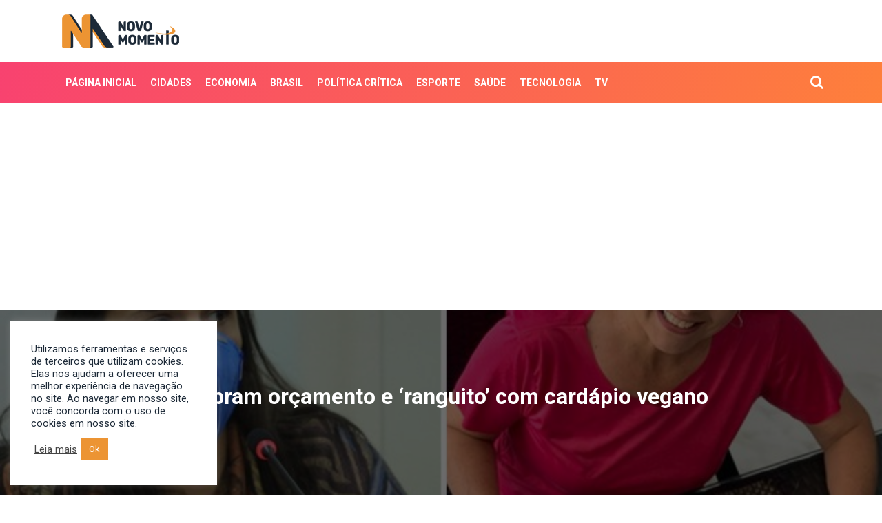

--- FILE ---
content_type: text/html; charset=UTF-8
request_url: https://novomomento.com.br/vereadoras-cobram-orcamento-e-ranguito-do-parque-taene/
body_size: 17568
content:

<!DOCTYPE html>
<html lang="pt-BR" prefix="og: https://ogp.me/ns#">
	<head>		
		<meta charset="UTF-8" />
		<title>Vereadoras cobram orçamento e &#039;ranguito&#039; com cardápio vegano - Novo Momento</title>
    	<meta name="viewport" content="width=device-width, initial-scale=1">
				<link rel="icon" type="image/png" href="https://novomomento.com.br/wp-content/uploads/2022/03/0addff39-logo-1.png" />
		
			<style>img:is([sizes="auto" i], [sizes^="auto," i]) { contain-intrinsic-size: 3000px 1500px }</style>
	
<!-- Otimização para mecanismos de pesquisa pelo Rank Math - https://rankmath.com/ -->
<meta name="description" content="A vereadora Professora Juliana (PT) protocolou na secretaria da Câmara Municipal de Americana um requerimento em que pede informações ao Poder Executivo sobre"/>
<meta name="robots" content="index, follow, max-snippet:-1, max-video-preview:-1, max-image-preview:large"/>
<link rel="canonical" href="https://novomomento.com.br/vereadoras-cobram-orcamento-e-ranguito-do-parque-taene/" />
<meta property="og:locale" content="pt_BR" />
<meta property="og:type" content="article" />
<meta property="og:title" content="Vereadoras cobram orçamento e &#039;ranguito&#039; com cardápio vegano - Novo Momento" />
<meta property="og:description" content="A vereadora Professora Juliana (PT) protocolou na secretaria da Câmara Municipal de Americana um requerimento em que pede informações ao Poder Executivo sobre" />
<meta property="og:url" content="https://novomomento.com.br/vereadoras-cobram-orcamento-e-ranguito-do-parque-taene/" />
<meta property="og:site_name" content="Novo Momento" />
<meta property="article:tag" content="Americana" />
<meta property="article:tag" content="Orçamento" />
<meta property="article:tag" content="Santa Bárbara" />
<meta property="article:tag" content="Vegana" />
<meta property="article:tag" content="Vereadora" />
<meta property="article:section" content="Política crítica" />
<meta property="og:image" content="https://novomomento.com.br/wp-content/uploads/2021/04/0e34898e-whatsapp-image-2021-04-27-at-4.35.45-pm.jpeg" />
<meta property="og:image:secure_url" content="https://novomomento.com.br/wp-content/uploads/2021/04/0e34898e-whatsapp-image-2021-04-27-at-4.35.45-pm.jpeg" />
<meta property="og:image:width" content="640" />
<meta property="og:image:height" content="480" />
<meta property="og:image:alt" content="Vereadora" />
<meta property="og:image:type" content="image/jpeg" />
<meta property="article:published_time" content="2021-04-28T19:59:15-03:00" />
<meta name="twitter:card" content="summary_large_image" />
<meta name="twitter:title" content="Vereadoras cobram orçamento e &#039;ranguito&#039; com cardápio vegano - Novo Momento" />
<meta name="twitter:description" content="A vereadora Professora Juliana (PT) protocolou na secretaria da Câmara Municipal de Americana um requerimento em que pede informações ao Poder Executivo sobre" />
<meta name="twitter:image" content="https://novomomento.com.br/wp-content/uploads/2021/04/0e34898e-whatsapp-image-2021-04-27-at-4.35.45-pm.jpeg" />
<meta name="twitter:label1" content="Escrito por" />
<meta name="twitter:data1" content="Ademar" />
<meta name="twitter:label2" content="Tempo para leitura" />
<meta name="twitter:data2" content="1 minuto" />
<script type="application/ld+json" class="rank-math-schema">{"@context":"https://schema.org","@graph":[{"@type":["Person","Organization"],"@id":"https://novomomento.com.br/#person","name":"paeMpCbuTa","logo":{"@type":"ImageObject","@id":"https://novomomento.com.br/#logo","url":"https://www.novomomento.com.br/wp-content/uploads/2020/03/logo.png","contentUrl":"https://www.novomomento.com.br/wp-content/uploads/2020/03/logo.png","caption":"paeMpCbuTa","inLanguage":"pt-BR","width":"180","height":"90"},"image":{"@type":"ImageObject","@id":"https://novomomento.com.br/#logo","url":"https://www.novomomento.com.br/wp-content/uploads/2020/03/logo.png","contentUrl":"https://www.novomomento.com.br/wp-content/uploads/2020/03/logo.png","caption":"paeMpCbuTa","inLanguage":"pt-BR","width":"180","height":"90"}},{"@type":"WebSite","@id":"https://novomomento.com.br/#website","url":"https://novomomento.com.br","name":"paeMpCbuTa","publisher":{"@id":"https://novomomento.com.br/#person"},"inLanguage":"pt-BR"},{"@type":"ImageObject","@id":"https://novomomento.com.br/wp-content/uploads/2021/04/0e34898e-whatsapp-image-2021-04-27-at-4.35.45-pm.jpeg","url":"https://novomomento.com.br/wp-content/uploads/2021/04/0e34898e-whatsapp-image-2021-04-27-at-4.35.45-pm.jpeg","width":"640","height":"480","inLanguage":"pt-BR"},{"@type":"WebPage","@id":"https://novomomento.com.br/vereadoras-cobram-orcamento-e-ranguito-do-parque-taene/#webpage","url":"https://novomomento.com.br/vereadoras-cobram-orcamento-e-ranguito-do-parque-taene/","name":"Vereadoras cobram or\u00e7amento e &#039;ranguito&#039; com card\u00e1pio vegano - Novo Momento","datePublished":"2021-04-28T19:59:15-03:00","dateModified":"2021-04-28T19:59:15-03:00","isPartOf":{"@id":"https://novomomento.com.br/#website"},"primaryImageOfPage":{"@id":"https://novomomento.com.br/wp-content/uploads/2021/04/0e34898e-whatsapp-image-2021-04-27-at-4.35.45-pm.jpeg"},"inLanguage":"pt-BR"},{"@type":"Person","@id":"https://novomomento.com.br/author/ademar/","name":"Ademar","url":"https://novomomento.com.br/author/ademar/","image":{"@type":"ImageObject","@id":"https://secure.gravatar.com/avatar/52c29b7dcdcbf0877c451ca8177b29b547bf80783431f556a2778f78fecaac89?s=96&amp;r=g","url":"https://secure.gravatar.com/avatar/52c29b7dcdcbf0877c451ca8177b29b547bf80783431f556a2778f78fecaac89?s=96&amp;r=g","caption":"Ademar","inLanguage":"pt-BR"}},{"@type":"BlogPosting","headline":"Vereadoras cobram or\u00e7amento e &#039;ranguito&#039; com card\u00e1pio vegano - Novo Momento","keywords":"Vereadora","datePublished":"2021-04-28T19:59:15-03:00","dateModified":"2021-04-28T19:59:15-03:00","articleSection":"Pol\u00edtica cr\u00edtica","author":{"@id":"https://novomomento.com.br/author/ademar/","name":"Ademar"},"publisher":{"@id":"https://novomomento.com.br/#person"},"description":"A vereadora Professora Juliana (PT) protocolou na secretaria da C\u00e2mara Municipal de Americana um requerimento em que pede informa\u00e7\u00f5es ao Poder Executivo sobre","name":"Vereadoras cobram or\u00e7amento e &#039;ranguito&#039; com card\u00e1pio vegano - Novo Momento","@id":"https://novomomento.com.br/vereadoras-cobram-orcamento-e-ranguito-do-parque-taene/#richSnippet","isPartOf":{"@id":"https://novomomento.com.br/vereadoras-cobram-orcamento-e-ranguito-do-parque-taene/#webpage"},"image":{"@id":"https://novomomento.com.br/wp-content/uploads/2021/04/0e34898e-whatsapp-image-2021-04-27-at-4.35.45-pm.jpeg"},"inLanguage":"pt-BR","mainEntityOfPage":{"@id":"https://novomomento.com.br/vereadoras-cobram-orcamento-e-ranguito-do-parque-taene/#webpage"}}]}</script>
<!-- /Plugin de SEO Rank Math para WordPress -->

<link rel='dns-prefetch' href='//static.addtoany.com' />
<link rel='dns-prefetch' href='//maps.googleapis.com' />
<link rel='dns-prefetch' href='//cdnjs.cloudflare.com' />
<link rel='dns-prefetch' href='//stackpath.bootstrapcdn.com' />
<link rel='dns-prefetch' href='//maxcdn.bootstrapcdn.com' />
<link rel='dns-prefetch' href='//fonts.googleapis.com' />
<script type="text/javascript">
/* <![CDATA[ */
window._wpemojiSettings = {"baseUrl":"https:\/\/s.w.org\/images\/core\/emoji\/16.0.1\/72x72\/","ext":".png","svgUrl":"https:\/\/s.w.org\/images\/core\/emoji\/16.0.1\/svg\/","svgExt":".svg","source":{"concatemoji":"https:\/\/novomomento.com.br\/wp-includes\/js\/wp-emoji-release.min.js?ver=6.8.3"}};
/*! This file is auto-generated */
!function(s,n){var o,i,e;function c(e){try{var t={supportTests:e,timestamp:(new Date).valueOf()};sessionStorage.setItem(o,JSON.stringify(t))}catch(e){}}function p(e,t,n){e.clearRect(0,0,e.canvas.width,e.canvas.height),e.fillText(t,0,0);var t=new Uint32Array(e.getImageData(0,0,e.canvas.width,e.canvas.height).data),a=(e.clearRect(0,0,e.canvas.width,e.canvas.height),e.fillText(n,0,0),new Uint32Array(e.getImageData(0,0,e.canvas.width,e.canvas.height).data));return t.every(function(e,t){return e===a[t]})}function u(e,t){e.clearRect(0,0,e.canvas.width,e.canvas.height),e.fillText(t,0,0);for(var n=e.getImageData(16,16,1,1),a=0;a<n.data.length;a++)if(0!==n.data[a])return!1;return!0}function f(e,t,n,a){switch(t){case"flag":return n(e,"\ud83c\udff3\ufe0f\u200d\u26a7\ufe0f","\ud83c\udff3\ufe0f\u200b\u26a7\ufe0f")?!1:!n(e,"\ud83c\udde8\ud83c\uddf6","\ud83c\udde8\u200b\ud83c\uddf6")&&!n(e,"\ud83c\udff4\udb40\udc67\udb40\udc62\udb40\udc65\udb40\udc6e\udb40\udc67\udb40\udc7f","\ud83c\udff4\u200b\udb40\udc67\u200b\udb40\udc62\u200b\udb40\udc65\u200b\udb40\udc6e\u200b\udb40\udc67\u200b\udb40\udc7f");case"emoji":return!a(e,"\ud83e\udedf")}return!1}function g(e,t,n,a){var r="undefined"!=typeof WorkerGlobalScope&&self instanceof WorkerGlobalScope?new OffscreenCanvas(300,150):s.createElement("canvas"),o=r.getContext("2d",{willReadFrequently:!0}),i=(o.textBaseline="top",o.font="600 32px Arial",{});return e.forEach(function(e){i[e]=t(o,e,n,a)}),i}function t(e){var t=s.createElement("script");t.src=e,t.defer=!0,s.head.appendChild(t)}"undefined"!=typeof Promise&&(o="wpEmojiSettingsSupports",i=["flag","emoji"],n.supports={everything:!0,everythingExceptFlag:!0},e=new Promise(function(e){s.addEventListener("DOMContentLoaded",e,{once:!0})}),new Promise(function(t){var n=function(){try{var e=JSON.parse(sessionStorage.getItem(o));if("object"==typeof e&&"number"==typeof e.timestamp&&(new Date).valueOf()<e.timestamp+604800&&"object"==typeof e.supportTests)return e.supportTests}catch(e){}return null}();if(!n){if("undefined"!=typeof Worker&&"undefined"!=typeof OffscreenCanvas&&"undefined"!=typeof URL&&URL.createObjectURL&&"undefined"!=typeof Blob)try{var e="postMessage("+g.toString()+"("+[JSON.stringify(i),f.toString(),p.toString(),u.toString()].join(",")+"));",a=new Blob([e],{type:"text/javascript"}),r=new Worker(URL.createObjectURL(a),{name:"wpTestEmojiSupports"});return void(r.onmessage=function(e){c(n=e.data),r.terminate(),t(n)})}catch(e){}c(n=g(i,f,p,u))}t(n)}).then(function(e){for(var t in e)n.supports[t]=e[t],n.supports.everything=n.supports.everything&&n.supports[t],"flag"!==t&&(n.supports.everythingExceptFlag=n.supports.everythingExceptFlag&&n.supports[t]);n.supports.everythingExceptFlag=n.supports.everythingExceptFlag&&!n.supports.flag,n.DOMReady=!1,n.readyCallback=function(){n.DOMReady=!0}}).then(function(){return e}).then(function(){var e;n.supports.everything||(n.readyCallback(),(e=n.source||{}).concatemoji?t(e.concatemoji):e.wpemoji&&e.twemoji&&(t(e.twemoji),t(e.wpemoji)))}))}((window,document),window._wpemojiSettings);
/* ]]> */
</script>
<style id='wp-emoji-styles-inline-css' type='text/css'>

	img.wp-smiley, img.emoji {
		display: inline !important;
		border: none !important;
		box-shadow: none !important;
		height: 1em !important;
		width: 1em !important;
		margin: 0 0.07em !important;
		vertical-align: -0.1em !important;
		background: none !important;
		padding: 0 !important;
	}
</style>
<link rel='stylesheet' id='wp-block-library-css' href='https://novomomento.com.br/wp-includes/css/dist/block-library/style.min.css?ver=6.8.3' type='text/css' media='all' />
<style id='classic-theme-styles-inline-css' type='text/css'>
/*! This file is auto-generated */
.wp-block-button__link{color:#fff;background-color:#32373c;border-radius:9999px;box-shadow:none;text-decoration:none;padding:calc(.667em + 2px) calc(1.333em + 2px);font-size:1.125em}.wp-block-file__button{background:#32373c;color:#fff;text-decoration:none}
</style>
<style id='global-styles-inline-css' type='text/css'>
:root{--wp--preset--aspect-ratio--square: 1;--wp--preset--aspect-ratio--4-3: 4/3;--wp--preset--aspect-ratio--3-4: 3/4;--wp--preset--aspect-ratio--3-2: 3/2;--wp--preset--aspect-ratio--2-3: 2/3;--wp--preset--aspect-ratio--16-9: 16/9;--wp--preset--aspect-ratio--9-16: 9/16;--wp--preset--color--black: #000000;--wp--preset--color--cyan-bluish-gray: #abb8c3;--wp--preset--color--white: #ffffff;--wp--preset--color--pale-pink: #f78da7;--wp--preset--color--vivid-red: #cf2e2e;--wp--preset--color--luminous-vivid-orange: #ff6900;--wp--preset--color--luminous-vivid-amber: #fcb900;--wp--preset--color--light-green-cyan: #7bdcb5;--wp--preset--color--vivid-green-cyan: #00d084;--wp--preset--color--pale-cyan-blue: #8ed1fc;--wp--preset--color--vivid-cyan-blue: #0693e3;--wp--preset--color--vivid-purple: #9b51e0;--wp--preset--gradient--vivid-cyan-blue-to-vivid-purple: linear-gradient(135deg,rgba(6,147,227,1) 0%,rgb(155,81,224) 100%);--wp--preset--gradient--light-green-cyan-to-vivid-green-cyan: linear-gradient(135deg,rgb(122,220,180) 0%,rgb(0,208,130) 100%);--wp--preset--gradient--luminous-vivid-amber-to-luminous-vivid-orange: linear-gradient(135deg,rgba(252,185,0,1) 0%,rgba(255,105,0,1) 100%);--wp--preset--gradient--luminous-vivid-orange-to-vivid-red: linear-gradient(135deg,rgba(255,105,0,1) 0%,rgb(207,46,46) 100%);--wp--preset--gradient--very-light-gray-to-cyan-bluish-gray: linear-gradient(135deg,rgb(238,238,238) 0%,rgb(169,184,195) 100%);--wp--preset--gradient--cool-to-warm-spectrum: linear-gradient(135deg,rgb(74,234,220) 0%,rgb(151,120,209) 20%,rgb(207,42,186) 40%,rgb(238,44,130) 60%,rgb(251,105,98) 80%,rgb(254,248,76) 100%);--wp--preset--gradient--blush-light-purple: linear-gradient(135deg,rgb(255,206,236) 0%,rgb(152,150,240) 100%);--wp--preset--gradient--blush-bordeaux: linear-gradient(135deg,rgb(254,205,165) 0%,rgb(254,45,45) 50%,rgb(107,0,62) 100%);--wp--preset--gradient--luminous-dusk: linear-gradient(135deg,rgb(255,203,112) 0%,rgb(199,81,192) 50%,rgb(65,88,208) 100%);--wp--preset--gradient--pale-ocean: linear-gradient(135deg,rgb(255,245,203) 0%,rgb(182,227,212) 50%,rgb(51,167,181) 100%);--wp--preset--gradient--electric-grass: linear-gradient(135deg,rgb(202,248,128) 0%,rgb(113,206,126) 100%);--wp--preset--gradient--midnight: linear-gradient(135deg,rgb(2,3,129) 0%,rgb(40,116,252) 100%);--wp--preset--font-size--small: 13px;--wp--preset--font-size--medium: 20px;--wp--preset--font-size--large: 36px;--wp--preset--font-size--x-large: 42px;--wp--preset--spacing--20: 0.44rem;--wp--preset--spacing--30: 0.67rem;--wp--preset--spacing--40: 1rem;--wp--preset--spacing--50: 1.5rem;--wp--preset--spacing--60: 2.25rem;--wp--preset--spacing--70: 3.38rem;--wp--preset--spacing--80: 5.06rem;--wp--preset--shadow--natural: 6px 6px 9px rgba(0, 0, 0, 0.2);--wp--preset--shadow--deep: 12px 12px 50px rgba(0, 0, 0, 0.4);--wp--preset--shadow--sharp: 6px 6px 0px rgba(0, 0, 0, 0.2);--wp--preset--shadow--outlined: 6px 6px 0px -3px rgba(255, 255, 255, 1), 6px 6px rgba(0, 0, 0, 1);--wp--preset--shadow--crisp: 6px 6px 0px rgba(0, 0, 0, 1);}:where(.is-layout-flex){gap: 0.5em;}:where(.is-layout-grid){gap: 0.5em;}body .is-layout-flex{display: flex;}.is-layout-flex{flex-wrap: wrap;align-items: center;}.is-layout-flex > :is(*, div){margin: 0;}body .is-layout-grid{display: grid;}.is-layout-grid > :is(*, div){margin: 0;}:where(.wp-block-columns.is-layout-flex){gap: 2em;}:where(.wp-block-columns.is-layout-grid){gap: 2em;}:where(.wp-block-post-template.is-layout-flex){gap: 1.25em;}:where(.wp-block-post-template.is-layout-grid){gap: 1.25em;}.has-black-color{color: var(--wp--preset--color--black) !important;}.has-cyan-bluish-gray-color{color: var(--wp--preset--color--cyan-bluish-gray) !important;}.has-white-color{color: var(--wp--preset--color--white) !important;}.has-pale-pink-color{color: var(--wp--preset--color--pale-pink) !important;}.has-vivid-red-color{color: var(--wp--preset--color--vivid-red) !important;}.has-luminous-vivid-orange-color{color: var(--wp--preset--color--luminous-vivid-orange) !important;}.has-luminous-vivid-amber-color{color: var(--wp--preset--color--luminous-vivid-amber) !important;}.has-light-green-cyan-color{color: var(--wp--preset--color--light-green-cyan) !important;}.has-vivid-green-cyan-color{color: var(--wp--preset--color--vivid-green-cyan) !important;}.has-pale-cyan-blue-color{color: var(--wp--preset--color--pale-cyan-blue) !important;}.has-vivid-cyan-blue-color{color: var(--wp--preset--color--vivid-cyan-blue) !important;}.has-vivid-purple-color{color: var(--wp--preset--color--vivid-purple) !important;}.has-black-background-color{background-color: var(--wp--preset--color--black) !important;}.has-cyan-bluish-gray-background-color{background-color: var(--wp--preset--color--cyan-bluish-gray) !important;}.has-white-background-color{background-color: var(--wp--preset--color--white) !important;}.has-pale-pink-background-color{background-color: var(--wp--preset--color--pale-pink) !important;}.has-vivid-red-background-color{background-color: var(--wp--preset--color--vivid-red) !important;}.has-luminous-vivid-orange-background-color{background-color: var(--wp--preset--color--luminous-vivid-orange) !important;}.has-luminous-vivid-amber-background-color{background-color: var(--wp--preset--color--luminous-vivid-amber) !important;}.has-light-green-cyan-background-color{background-color: var(--wp--preset--color--light-green-cyan) !important;}.has-vivid-green-cyan-background-color{background-color: var(--wp--preset--color--vivid-green-cyan) !important;}.has-pale-cyan-blue-background-color{background-color: var(--wp--preset--color--pale-cyan-blue) !important;}.has-vivid-cyan-blue-background-color{background-color: var(--wp--preset--color--vivid-cyan-blue) !important;}.has-vivid-purple-background-color{background-color: var(--wp--preset--color--vivid-purple) !important;}.has-black-border-color{border-color: var(--wp--preset--color--black) !important;}.has-cyan-bluish-gray-border-color{border-color: var(--wp--preset--color--cyan-bluish-gray) !important;}.has-white-border-color{border-color: var(--wp--preset--color--white) !important;}.has-pale-pink-border-color{border-color: var(--wp--preset--color--pale-pink) !important;}.has-vivid-red-border-color{border-color: var(--wp--preset--color--vivid-red) !important;}.has-luminous-vivid-orange-border-color{border-color: var(--wp--preset--color--luminous-vivid-orange) !important;}.has-luminous-vivid-amber-border-color{border-color: var(--wp--preset--color--luminous-vivid-amber) !important;}.has-light-green-cyan-border-color{border-color: var(--wp--preset--color--light-green-cyan) !important;}.has-vivid-green-cyan-border-color{border-color: var(--wp--preset--color--vivid-green-cyan) !important;}.has-pale-cyan-blue-border-color{border-color: var(--wp--preset--color--pale-cyan-blue) !important;}.has-vivid-cyan-blue-border-color{border-color: var(--wp--preset--color--vivid-cyan-blue) !important;}.has-vivid-purple-border-color{border-color: var(--wp--preset--color--vivid-purple) !important;}.has-vivid-cyan-blue-to-vivid-purple-gradient-background{background: var(--wp--preset--gradient--vivid-cyan-blue-to-vivid-purple) !important;}.has-light-green-cyan-to-vivid-green-cyan-gradient-background{background: var(--wp--preset--gradient--light-green-cyan-to-vivid-green-cyan) !important;}.has-luminous-vivid-amber-to-luminous-vivid-orange-gradient-background{background: var(--wp--preset--gradient--luminous-vivid-amber-to-luminous-vivid-orange) !important;}.has-luminous-vivid-orange-to-vivid-red-gradient-background{background: var(--wp--preset--gradient--luminous-vivid-orange-to-vivid-red) !important;}.has-very-light-gray-to-cyan-bluish-gray-gradient-background{background: var(--wp--preset--gradient--very-light-gray-to-cyan-bluish-gray) !important;}.has-cool-to-warm-spectrum-gradient-background{background: var(--wp--preset--gradient--cool-to-warm-spectrum) !important;}.has-blush-light-purple-gradient-background{background: var(--wp--preset--gradient--blush-light-purple) !important;}.has-blush-bordeaux-gradient-background{background: var(--wp--preset--gradient--blush-bordeaux) !important;}.has-luminous-dusk-gradient-background{background: var(--wp--preset--gradient--luminous-dusk) !important;}.has-pale-ocean-gradient-background{background: var(--wp--preset--gradient--pale-ocean) !important;}.has-electric-grass-gradient-background{background: var(--wp--preset--gradient--electric-grass) !important;}.has-midnight-gradient-background{background: var(--wp--preset--gradient--midnight) !important;}.has-small-font-size{font-size: var(--wp--preset--font-size--small) !important;}.has-medium-font-size{font-size: var(--wp--preset--font-size--medium) !important;}.has-large-font-size{font-size: var(--wp--preset--font-size--large) !important;}.has-x-large-font-size{font-size: var(--wp--preset--font-size--x-large) !important;}
:where(.wp-block-post-template.is-layout-flex){gap: 1.25em;}:where(.wp-block-post-template.is-layout-grid){gap: 1.25em;}
:where(.wp-block-columns.is-layout-flex){gap: 2em;}:where(.wp-block-columns.is-layout-grid){gap: 2em;}
:root :where(.wp-block-pullquote){font-size: 1.5em;line-height: 1.6;}
</style>
<link rel='stylesheet' id='contact-form-7-css' href='https://novomomento.com.br/wp-content/plugins/contact-form-7/includes/css/styles.css?ver=6.1.1' type='text/css' media='all' />
<link rel='stylesheet' id='cookie-law-info-css' href='https://novomomento.com.br/wp-content/plugins/cookie-law-info/legacy/public/css/cookie-law-info-public.css?ver=3.3.3' type='text/css' media='all' />
<link rel='stylesheet' id='cookie-law-info-gdpr-css' href='https://novomomento.com.br/wp-content/plugins/cookie-law-info/legacy/public/css/cookie-law-info-gdpr.css?ver=3.3.3' type='text/css' media='all' />
<link rel='stylesheet' id='responsive-lightbox-swipebox-css' href='https://novomomento.com.br/wp-content/plugins/responsive-lightbox/assets/swipebox/swipebox.min.css?ver=1.5.2' type='text/css' media='all' />
<link rel='stylesheet' id='bootstrap-css' href='https://stackpath.bootstrapcdn.com/bootstrap/4.3.1/css/bootstrap.min.css?ver=6.8.3' type='text/css' media='all' />
<link rel='stylesheet' id='flexslider-css' href='https://novomomento.com.br/wp-content/themes/cms/css/flexslider.css?ver=6.8.3' type='text/css' media='all' />
<link rel='stylesheet' id='slick-css' href='https://novomomento.com.br/wp-content/themes/cms/css/slick.css?ver=6.8.3' type='text/css' media='all' />
<link rel='stylesheet' id='fa-css' href='https://maxcdn.bootstrapcdn.com/font-awesome/4.7.0/css/font-awesome.min.css?ver=6.8.3' type='text/css' media='all' />
<link rel='stylesheet' id='Roboto-css' href='https://fonts.googleapis.com/css2?family=Roboto%3Aital%2Cwght%400%2C100%3B0%2C300%3B0%2C400%3B0%2C500%3B0%2C700%3B0%2C900%3B1%2C100%3B1%2C300%3B1%2C400%3B1%2C500%3B1%2C700%3B1%2C900&#038;display=swap&#038;ver=6.8.3' type='text/css' media='all' />
<link rel='stylesheet' id='RobotoSlab-css' href='https://fonts.googleapis.com/css2?family=Roboto%3Aital%2Cwght%400%2C100%3B0%2C300%3B0%2C400%3B0%2C500%3B0%2C700%3B0%2C900%3B1%2C100%3B1%2C300%3B1%2C400%3B1%2C500%3B1%2C700%3B1%2C900&#038;display=swap&#038;ver=6.8.3' type='text/css' media='all' />
<link rel='stylesheet' id='Heebo-css' href='https://fonts.googleapis.com/css2?family=Heebo%3Awght%40100%3B200%3B300%3B400%3B500%3B600%3B700%3B800%3B900&#038;display=swap&#038;ver=6.8.3' type='text/css' media='all' />
<link rel='stylesheet' id='animate-css' href='https://novomomento.com.br/wp-content/themes/cms/css/animate.css?ver=6.8.3' type='text/css' media='all' />
<link rel='stylesheet' id='style-css' href='https://novomomento.com.br/wp-content/themes/cms/style.css?ver=1.0.3' type='text/css' media='all' />
<link rel='stylesheet' id='recent-posts-widget-with-thumbnails-public-style-css' href='https://novomomento.com.br/wp-content/plugins/recent-posts-widget-with-thumbnails/public.css?ver=7.1.1' type='text/css' media='all' />
<link rel='stylesheet' id='wp-pagenavi-css' href='https://novomomento.com.br/wp-content/plugins/wp-pagenavi/pagenavi-css.css?ver=2.70' type='text/css' media='all' />
<link rel='stylesheet' id='addtoany-css' href='https://novomomento.com.br/wp-content/plugins/add-to-any/addtoany.min.css?ver=1.16' type='text/css' media='all' />
<script type="text/javascript" id="addtoany-core-js-before">
/* <![CDATA[ */
window.a2a_config=window.a2a_config||{};a2a_config.callbacks=[];a2a_config.overlays=[];a2a_config.templates={};a2a_localize = {
	Share: "Share",
	Save: "Save",
	Subscribe: "Subscribe",
	Email: "Email",
	Bookmark: "Bookmark",
	ShowAll: "Show all",
	ShowLess: "Show less",
	FindServices: "Find service(s)",
	FindAnyServiceToAddTo: "Instantly find any service to add to",
	PoweredBy: "Powered by",
	ShareViaEmail: "Share via email",
	SubscribeViaEmail: "Subscribe via email",
	BookmarkInYourBrowser: "Bookmark in your browser",
	BookmarkInstructions: "Press Ctrl+D or \u2318+D to bookmark this page",
	AddToYourFavorites: "Add to your favorites",
	SendFromWebOrProgram: "Send from any email address or email program",
	EmailProgram: "Email program",
	More: "More&#8230;",
	ThanksForSharing: "Thanks for sharing!",
	ThanksForFollowing: "Thanks for following!"
};
/* ]]> */
</script>
<script type="text/javascript" defer src="https://static.addtoany.com/menu/page.js" id="addtoany-core-js"></script>
<script type="text/javascript" src="https://novomomento.com.br/wp-includes/js/jquery/jquery.min.js?ver=3.7.1" id="jquery-core-js"></script>
<script type="text/javascript" src="https://novomomento.com.br/wp-includes/js/jquery/jquery-migrate.min.js?ver=3.4.1" id="jquery-migrate-js"></script>
<script type="text/javascript" defer src="https://novomomento.com.br/wp-content/plugins/add-to-any/addtoany.min.js?ver=1.1" id="addtoany-jquery-js"></script>
<script type="text/javascript" id="cookie-law-info-js-extra">
/* <![CDATA[ */
var Cli_Data = {"nn_cookie_ids":[],"cookielist":[],"non_necessary_cookies":[],"ccpaEnabled":"","ccpaRegionBased":"","ccpaBarEnabled":"","strictlyEnabled":["necessary","obligatoire"],"ccpaType":"gdpr","js_blocking":"1","custom_integration":"","triggerDomRefresh":"","secure_cookies":""};
var cli_cookiebar_settings = {"animate_speed_hide":"500","animate_speed_show":"500","background":"#ffffff","border":"#b1a6a6c2","border_on":"","button_1_button_colour":"#61a229","button_1_button_hover":"#4e8221","button_1_link_colour":"#fff","button_1_as_button":"1","button_1_new_win":"","button_2_button_colour":"#333","button_2_button_hover":"#292929","button_2_link_colour":"#444","button_2_as_button":"","button_2_hidebar":"","button_3_button_colour":"#dedfe0","button_3_button_hover":"#b2b2b3","button_3_link_colour":"#333333","button_3_as_button":"1","button_3_new_win":"","button_4_button_colour":"#dedfe0","button_4_button_hover":"#b2b2b3","button_4_link_colour":"#333333","button_4_as_button":"1","button_7_button_colour":"#ec9433","button_7_button_hover":"#bd7629","button_7_link_colour":"#fff","button_7_as_button":"1","button_7_new_win":"","font_family":"inherit","header_fix":"","notify_animate_hide":"1","notify_animate_show":"","notify_div_id":"#cookie-law-info-bar","notify_position_horizontal":"right","notify_position_vertical":"bottom","scroll_close":"","scroll_close_reload":"","accept_close_reload":"","reject_close_reload":"","showagain_tab":"","showagain_background":"#fff","showagain_border":"#000","showagain_div_id":"#cookie-law-info-again","showagain_x_position":"100px","text":"#1d2a38","show_once_yn":"","show_once":"10000","logging_on":"","as_popup":"","popup_overlay":"1","bar_heading_text":"","cookie_bar_as":"widget","popup_showagain_position":"bottom-right","widget_position":"left"};
var log_object = {"ajax_url":"https:\/\/novomomento.com.br\/wp-admin\/admin-ajax.php"};
/* ]]> */
</script>
<script type="text/javascript" src="https://novomomento.com.br/wp-content/plugins/cookie-law-info/legacy/public/js/cookie-law-info-public.js?ver=3.3.3" id="cookie-law-info-js"></script>
<script type="text/javascript" src="https://novomomento.com.br/wp-content/plugins/responsive-lightbox/assets/swipebox/jquery.swipebox.min.js?ver=1.5.2" id="responsive-lightbox-swipebox-js"></script>
<script type="text/javascript" src="https://novomomento.com.br/wp-includes/js/underscore.min.js?ver=1.13.7" id="underscore-js"></script>
<script type="text/javascript" src="https://novomomento.com.br/wp-content/plugins/responsive-lightbox/assets/infinitescroll/infinite-scroll.pkgd.min.js?ver=4.0.1" id="responsive-lightbox-infinite-scroll-js"></script>
<script type="text/javascript" id="responsive-lightbox-js-before">
/* <![CDATA[ */
var rlArgs = {"script":"swipebox","selector":"lightbox","customEvents":"","activeGalleries":true,"animation":true,"hideCloseButtonOnMobile":false,"removeBarsOnMobile":false,"hideBars":true,"hideBarsDelay":5000,"videoMaxWidth":1080,"useSVG":true,"loopAtEnd":false,"woocommerce_gallery":false,"ajaxurl":"https:\/\/novomomento.com.br\/wp-admin\/admin-ajax.php","nonce":"526ec3a3c8","preview":false,"postId":213150,"scriptExtension":false};
/* ]]> */
</script>
<script type="text/javascript" src="https://novomomento.com.br/wp-content/plugins/responsive-lightbox/js/front.js?ver=2.5.2" id="responsive-lightbox-js"></script>
<script type="text/javascript" src="https://maps.googleapis.com/maps/api/js?libraries=places&amp;key=AIzaSyDKYoIZJtkLGSFRpwVmhP21CcKXZJgtFBo&amp;ver=1" id="maps-js"></script>
<link rel="https://api.w.org/" href="https://novomomento.com.br/wp-json/" /><link rel="alternate" title="JSON" type="application/json" href="https://novomomento.com.br/wp-json/wp/v2/posts/213150" /><link rel="EditURI" type="application/rsd+xml" title="RSD" href="https://novomomento.com.br/xmlrpc.php?rsd" />
<meta name="generator" content="WordPress 6.8.3" />
<link rel='shortlink' href='https://novomomento.com.br/?p=213150' />
<link rel="alternate" title="oEmbed (JSON)" type="application/json+oembed" href="https://novomomento.com.br/wp-json/oembed/1.0/embed?url=https%3A%2F%2Fnovomomento.com.br%2Fvereadoras-cobram-orcamento-e-ranguito-do-parque-taene%2F" />
<link rel="alternate" title="oEmbed (XML)" type="text/xml+oembed" href="https://novomomento.com.br/wp-json/oembed/1.0/embed?url=https%3A%2F%2Fnovomomento.com.br%2Fvereadoras-cobram-orcamento-e-ranguito-do-parque-taene%2F&#038;format=xml" />

<!-- This site is using AdRotate v5.15 to display their advertisements - https://ajdg.solutions/ -->
<!-- AdRotate CSS -->
<style type="text/css" media="screen">
	.g { margin:0px; padding:0px; overflow:hidden; line-height:1; zoom:1; }
	.g img { height:auto; }
	.g-col { position:relative; float:left; }
	.g-col:first-child { margin-left: 0; }
	.g-col:last-child { margin-right: 0; }
	.g-1 {  margin: 0 auto; }
	.g-2 {  margin: 0 auto; }
	.g-3 {  margin: 0 auto; }
	.g-4 { width:100%; max-width:970px; height:100%; max-height:250px; margin: 0 auto; }
	.g-5 {  margin: 0 auto; }
	.g-6 {  margin: 0 auto; }
	.g-7 {  margin: 0 auto; }
	.g-8 {  margin: 0 auto; }
	.g-9 {  margin: 0 auto; }
	.g-10 {  margin: 0 auto; }
	.g-11 {  margin: 0 auto; }
	.g-12 {  margin: 0 auto; }
	.g-13 { width:100%; max-width:970px; height:100%; max-height:250px; margin: 0 auto; }
	@media only screen and (max-width: 480px) {
		.g-col, .g-dyn, .g-single { width:100%; margin-left:0; margin-right:0; }
	}
</style>
<!-- /AdRotate CSS -->

<!-- Google Tag Manager -->
<script>(function(w,d,s,l,i){w[l]=w[l]||[];w[l].push({'gtm.start':
new Date().getTime(),event:'gtm.js'});var f=d.getElementsByTagName(s)[0],
j=d.createElement(s),dl=l!='dataLayer'?'&l='+l:'';j.async=true;j.src=
'https://www.googletagmanager.com/gtm.js?id='+i+dl;f.parentNode.insertBefore(j,f);
})(window,document,'script','dataLayer','GTM-N5BGR76');</script>
<!-- End Google Tag Manager -->

<!-- Google tag (gtag.js) -->
<script async src="https://www.googletagmanager.com/gtag/js?id=G-9635TFKRFB"></script>
<script>
  window.dataLayer = window.dataLayer || [];
  function gtag(){dataLayer.push(arguments);}
  gtag('js', new Date());

  gtag('config', 'G-9635TFKRFB');
</script><link rel="icon" href="https://novomomento.com.br/wp-content/uploads/2020/05/cropped-fav-novo-momento-12331453-150x150.png" sizes="32x32" />
<link rel="icon" href="https://novomomento.com.br/wp-content/uploads/2020/05/cropped-fav-novo-momento-12331453-300x300.png" sizes="192x192" />
<link rel="apple-touch-icon" href="https://novomomento.com.br/wp-content/uploads/2020/05/cropped-fav-novo-momento-12331453-300x300.png" />
<meta name="msapplication-TileImage" content="https://novomomento.com.br/wp-content/uploads/2020/05/cropped-fav-novo-momento-12331453-300x300.png" />
		<style type="text/css" id="wp-custom-css">
			
#searchModal button#searchsubmit {
    border: 0;
    background: orange;
    padding: 8px 24px;
    color: #FFF;
    margin: 0;
    border-radius: 5px;
}

#searchModal .form-control {
    margin: 0;
    height: 41px;
}

#mySidenav button#searchsubmit {
    display: block;
    width: 100%;
    border: 0;
    margin-top: 10px;
}		</style>
				
	
		<!-- Global site tag (gtag.js) - Google Analytics -->
		<script async src="https://www.googletagmanager.com/gtag/js?id=UA-5538655-1"></script>
		<script>
  			window.dataLayer = window.dataLayer || [];
  			function gtag(){dataLayer.push(arguments);}
  			gtag('js', new Date());
  			gtag('config', 'UA-5538655-1');
		</script>	
	</head>

	<body class="wp-singular post-template-default single single-post postid-213150 single-format-standard wp-theme-cms">
		<div id="loading"></div> 
		<header id="header">    
			<div id="header-inner">
				<div class="container">
					<div class="row align-items-center">
						<div class="col-lg-4">
							<div class="header-logo">
								<a href="https://novomomento.com.br">  
									<img src="https://novomomento.com.br/wp-content/uploads/2022/03/0addff39-logo-1.png" alt="Novo Momento" class="logotipo"> 
								</a>
							</div>	 
							<button class="toggle-menu">
								<span onclick="openNav()">
									<i class="fa fa-bars"></i>
								</span>
							</button>
						</div>  
						
						<div class="col-lg-8">
							<div class="ad-area">
								<!-- Há banners, eles são deficientes ou nenhum qualificado para este local! -->
							</div>
						</div> 
					</div>
				</div>
				<div class="menu-header">
					<div class="container">
						<div class="row">
							<div class="col-lg-10"> 
								<nav id="main-menu">  
									<div class="menu-main-menu-container"><ul id="menu-main-menu" class="nav nav-pills nav-stacked"><li id="menu-item-241523" class="menu-item menu-item-type-post_type menu-item-object-page menu-item-home current-post-parent menu-item-241523"><a href="https://novomomento.com.br/">Página inicial</a></li>
<li id="menu-item-3177" class="menu-item menu-item-type-taxonomy menu-item-object-category menu-item-3177"><a href="https://novomomento.com.br/category/cidades/">Cidades</a></li>
<li id="menu-item-16074" class="menu-item menu-item-type-taxonomy menu-item-object-category menu-item-16074"><a href="https://novomomento.com.br/category/economia/">Economia</a></li>
<li id="menu-item-3182" class="menu-item menu-item-type-taxonomy menu-item-object-category menu-item-3182"><a href="https://novomomento.com.br/category/geral/">Brasil</a></li>
<li id="menu-item-16073" class="menu-item menu-item-type-taxonomy menu-item-object-category current-post-ancestor current-menu-parent current-post-parent menu-item-16073"><a href="https://novomomento.com.br/category/politica-critica/">Política crítica</a></li>
<li id="menu-item-3318" class="menu-item menu-item-type-taxonomy menu-item-object-category menu-item-3318"><a href="https://novomomento.com.br/category/esporte/">Esporte</a></li>
<li id="menu-item-185878" class="menu-item menu-item-type-taxonomy menu-item-object-category menu-item-185878"><a href="https://novomomento.com.br/category/saude/">Saúde</a></li>
<li id="menu-item-3319" class="menu-item menu-item-type-taxonomy menu-item-object-category menu-item-3319"><a href="https://novomomento.com.br/category/tecnologia/">Tecnologia</a></li>
<li id="menu-item-220622" class="menu-item menu-item-type-taxonomy menu-item-object-category menu-item-220622"><a href="https://novomomento.com.br/category/tvnm/">TV</a></li>
</ul></div> 
								</nav>
							</div> 
							<div class="col-lg-2">
								<div class="search-header">
									<button type="button"  data-toggle="modal" data-target="#searchModal">
										<i class="fa fa-search"></i>
									</button>
								</div>
							</div>
						</div>
					</div>
				</div>
			</div> 
		</header>  
		
		<div id="overlay-side"></div>
		<div id="mySidenav" class="sidenav">
			<button class="closeNav" onClick="closeNav();">X</button>
			<div class="logo">
				<a href="https://novomomento.com.br">  
					<img src="https://novomomento.com.br/wp-content/uploads/2022/03/0addff39-logo-1.png" alt="Novo Momento" class="logotipo"> 
				</a>
			</div>
			<div class="search">
								
<h3>Pesquise no site</h3>


<form id="searchform" method="get" role="search" action="https://novomomento.com.br/">
	<div class="row align-items-center">
    	<div class="col-md-8">
			<input type="text" class="form-control" id="s" name="s" placeholder="Procurar">
		</div>
		
		<div class="col-md-4">
			<button type="submit" id="searchsubmit">
				<i class="fa fa-search" aria-hidden="true"></i> Buscar
			</button>			
		</div>
	</div>
</form>



			</div>
		    <nav id="main-menu-mobile">  
				<div class="menu-main-menu-container"><ul id="menu-main-menu-1" class="nav nav-pills nav-stacked"><li class="menu-item menu-item-type-post_type menu-item-object-page menu-item-home current-post-parent menu-item-241523"><a href="https://novomomento.com.br/">Página inicial</a></li>
<li class="menu-item menu-item-type-taxonomy menu-item-object-category menu-item-3177"><a href="https://novomomento.com.br/category/cidades/">Cidades</a></li>
<li class="menu-item menu-item-type-taxonomy menu-item-object-category menu-item-16074"><a href="https://novomomento.com.br/category/economia/">Economia</a></li>
<li class="menu-item menu-item-type-taxonomy menu-item-object-category menu-item-3182"><a href="https://novomomento.com.br/category/geral/">Brasil</a></li>
<li class="menu-item menu-item-type-taxonomy menu-item-object-category current-post-ancestor current-menu-parent current-post-parent menu-item-16073"><a href="https://novomomento.com.br/category/politica-critica/">Política crítica</a></li>
<li class="menu-item menu-item-type-taxonomy menu-item-object-category menu-item-3318"><a href="https://novomomento.com.br/category/esporte/">Esporte</a></li>
<li class="menu-item menu-item-type-taxonomy menu-item-object-category menu-item-185878"><a href="https://novomomento.com.br/category/saude/">Saúde</a></li>
<li class="menu-item menu-item-type-taxonomy menu-item-object-category menu-item-3319"><a href="https://novomomento.com.br/category/tecnologia/">Tecnologia</a></li>
<li class="menu-item menu-item-type-taxonomy menu-item-object-category menu-item-220622"><a href="https://novomomento.com.br/category/tvnm/">TV</a></li>
</ul></div> 
			</nav>
		</div>

		
		<!-- Modal -->
		<div class="modal fade" id="searchModal" tabindex="-1" role="dialog" aria-labelledby="searchModalLabel" aria-hidden="true">
		  <div class="modal-dialog modal-lg" role="document">
			<div class="modal-content"> 
			  <div class="modal-body">
								  
<h3>Pesquise no site</h3>


<form id="searchform" method="get" role="search" action="https://novomomento.com.br/">
	<div class="row align-items-center">
    	<div class="col-md-8">
			<input type="text" class="form-control" id="s" name="s" placeholder="Procurar">
		</div>
		
		<div class="col-md-4">
			<button type="submit" id="searchsubmit">
				<i class="fa fa-search" aria-hidden="true"></i> Buscar
			</button>			
		</div>
	</div>
</form>



			  </div> 
			</div>
		  </div>
		</div>
	 
		  
		
		<main id="main">		
<article class="blog" id="single-post-article"> 

	<div class="sr-only">
		<h1>Vereadoras cobram orçamento e &#8216;ranguito&#8217; com cardápio vegano</h1>
	</div>

	<section id="blog1">
		<div class="sub-header" style="background-image: url('https://novomomento.com.br/wp-content/uploads/2021/04/0e34898e-whatsapp-image-2021-04-27-at-4.35.45-pm.jpeg')">
			<div class="overlay">
				<div class="container"> 
					<div class="col-lg-12">
						<div class="conteudo">
							<div class="categorias">
								<span>Política crítica, </span>							</div>
							<h2>Vereadoras cobram orçamento e &#8216;ranguito&#8217; com cardápio vegano</h2>
							<div class="datahora">
								<span class="data">
									<i class="fa fa-calendar"></i>
									28 de abril de 2021								</span>
															</div> 
						</div>
					</div>
				</div>
			</div>
		</div>
	</section>

	<section id="blog2">
		<div class="container">
			<div class="row"> 
				<div class="col-lg-8">
					<div class="post-single-content"> 
						
						<div class="post-thumb">
							<img src="https://novomomento.com.br/wp-content/uploads/2021/04/0e34898e-whatsapp-image-2021-04-27-at-4.35.45-pm.jpeg" alt="">
						</div>

						<div class="ad-area">
							<!-- Há banners, eles são deficientes ou nenhum qualificado para este local! -->
						</div>
						 
						<div class="post-content">
							<p>A vereadora Professora Juliana (PT) protocolou na secretaria da Câmara Municipal de Americana um requerimento em que pede informações ao Poder Executivo sobre a aplicação do orçamento municipal nos exercícios financeiros de 2020 e de 2021 até o momento. A parlamentar quer ter uma base para estudos realizados a respeito da peça orçamentária do município e pergunta qual é a evolução da receita nos anos de 2017 a 2020, se há frustração de receitas até o presente mês de 2021 e se houve superávits orçamentário e financeiro no exercício 2020.</p>
<p>Com relação aos gastos com o combate à pandemia de Covid-19, pergunta quanto o município investiu em ações de gestão e controle e quais os valores recebidos dos governos federal e estadual para este fim. O requerimento será discutido e votado pelos vereadores em Plenário na sessão ordinária da próxima quinta-feira (6).</p>
<p><img fetchpriority="high" decoding="async" class="alignnone size-medium wp-image-213152" src="https://www.novomomento.com.br/wp-content/uploads/2021/04/0e34898e-whatsapp-image-2021-04-27-at-4.35.45-pm-300x225.jpeg" alt="" width="300" height="225" srcset="https://novomomento.com.br/wp-content/uploads/2021/04/0e34898e-whatsapp-image-2021-04-27-at-4.35.45-pm-300x225.jpeg 300w, https://novomomento.com.br/wp-content/uploads/2021/04/0e34898e-whatsapp-image-2021-04-27-at-4.35.45-pm.jpeg 640w" sizes="(max-width: 300px) 100vw, 300px" /></p>
<p><strong>KÁTIA CARDÁPIO VEGETARIANO E VEGANO</strong></p>
<p>A vereadora Kátia Ferrari do SOS Animais (PV) apela à Administração Municipal, por meio da Moção nº 275/2021, pela retificação do Edital Modalidade Concorrência 02/21, que dispõe sobre a concessão onerosa de direito real de uso de área comercial “Casa Centenária – café, cultura e convivência”, localizada no Parque Municipal de Cultura, Esporte e Lazer Carlos Enrique Dodson (Taene), com base na Lei Complementar Municipal nº 312/2021. A finalidade, segunda a parlamentar, é oferecer opções de cardápios veganos e vegetarianos aos frequentadores do local.</p>
<p>Na propositura, Kátia considera o crescente número de pessoas que adotaram uma alimentação vegetariana e vegana. “De modo geral, os motivos dessa mudança de hábito alimentar são os mesmos: compaixão pelos animais, ideologia, preservação do meio ambiente e desejo de uma alimentação mais saudável. No entanto, minhas experiências em diversos restaurantes mostram que há pouquíssimas opções de cardápios livres de ingredientes de origem animal, por isso peço a inclusão desse tipo de alimento junto à empresa que terá a concessão do espaço para café e similares no Parque Taene por cinco anos”, declara a vereadora, vegetariana há 11 anos.</p>
						</div>
						
						<div class="post-share">
							<h3>Gostou? Compartilhe!</h3>
							<div class="addtoany_shortcode"><div class="a2a_kit a2a_kit_size_32 addtoany_list" data-a2a-url="https://novomomento.com.br/vereadoras-cobram-orcamento-e-ranguito-do-parque-taene/" data-a2a-title="Vereadoras cobram orçamento e ‘ranguito’ com cardápio vegano"><a class="a2a_button_facebook" href="https://www.addtoany.com/add_to/facebook?linkurl=https%3A%2F%2Fnovomomento.com.br%2Fvereadoras-cobram-orcamento-e-ranguito-do-parque-taene%2F&amp;linkname=Vereadoras%20cobram%20or%C3%A7amento%20e%20%E2%80%98ranguito%E2%80%99%20com%20card%C3%A1pio%20vegano" title="Facebook" rel="nofollow noopener" target="_blank"></a><a class="a2a_button_twitter" href="https://www.addtoany.com/add_to/twitter?linkurl=https%3A%2F%2Fnovomomento.com.br%2Fvereadoras-cobram-orcamento-e-ranguito-do-parque-taene%2F&amp;linkname=Vereadoras%20cobram%20or%C3%A7amento%20e%20%E2%80%98ranguito%E2%80%99%20com%20card%C3%A1pio%20vegano" title="Twitter" rel="nofollow noopener" target="_blank"></a><a class="a2a_button_whatsapp" href="https://www.addtoany.com/add_to/whatsapp?linkurl=https%3A%2F%2Fnovomomento.com.br%2Fvereadoras-cobram-orcamento-e-ranguito-do-parque-taene%2F&amp;linkname=Vereadoras%20cobram%20or%C3%A7amento%20e%20%E2%80%98ranguito%E2%80%99%20com%20card%C3%A1pio%20vegano" title="WhatsApp" rel="nofollow noopener" target="_blank"></a><a class="a2a_button_copy_link" href="https://www.addtoany.com/add_to/copy_link?linkurl=https%3A%2F%2Fnovomomento.com.br%2Fvereadoras-cobram-orcamento-e-ranguito-do-parque-taene%2F&amp;linkname=Vereadoras%20cobram%20or%C3%A7amento%20e%20%E2%80%98ranguito%E2%80%99%20com%20card%C3%A1pio%20vegano" title="Copy Link" rel="nofollow noopener" target="_blank"></a></div></div>						</div> 

						<div class="ad-area">
							<div class="g g-13"><div class="g-dyn a-26 c-1"><div align="center">
<script async src="https://pagead2.googlesyndication.com/pagead/js/adsbygoogle.js"></script>
<ins class="adsbygoogle"
     style="display:block"
     data-ad-format="autorelaxed"
     data-ad-client="ca-pub-9582928060687642"
     data-ad-slot="1884577179"></ins>
<script>
     (adsbygoogle = window.adsbygoogle || []).push({});
</script>
</div></div></div>
						</div>
					</div>
				</div> 
				<div class="col-lg-4"> 
					<div class="sidebar" id="sidebar">
						<div class="social">
							<h3>Siga-nos</h3>
							<ul>
								<li>
									<a href="https://www.facebook.com/NovoMomento" class="facebook">
										<i class="fa fa-facebook"></i>
									</a>
								</li>
								<li>
									<a href="https://www.instagram.com/NovoMomento" class="instagram">
										<i class="fa fa-instagram"></i>
									</a>
								</li>
								<li>
									<a href="https://twitter.com/novomomento" class="twitter">
										<i class="fa fa-twitter"></i>
									</a>
								</li>
								<li>
									<a href="https://www.youtube.com/channel/UCKExswnm0-UF_Z0V-Sqe0Ag" class="youtube">
										<i class="fa fa-youtube"></i>
									</a>
								</li>
							</ul>
						</div>
						<div class="anuncio">
							<span>PUBLICIDADE</span>
							<div class="ad-area">
								<!-- Erro, o Anúncio não está disponível neste momento devido às restrições de agendamento/geolocalização! -->
							</div>
						</div> 
						<div class="anuncio">
							<span>PUBLICIDADE</span>
							<div class="ad-area">
								<div class="a-single a-26"><div align="center">
<script async src="https://pagead2.googlesyndication.com/pagead/js/adsbygoogle.js"></script>
<ins class="adsbygoogle"
     style="display:block"
     data-ad-format="autorelaxed"
     data-ad-client="ca-pub-9582928060687642"
     data-ad-slot="1884577179"></ins>
<script>
     (adsbygoogle = window.adsbygoogle || []).push({});
</script>
</div></div>
							</div>
						</div>
					</div>
				</div>
			</div>
		</div> 
	</section>
	
	
	<section id="blog3">
		<div class="container">
			<div class="row">
				<div class="col-lg-8">
					<div class="nagegacao">
						
												<div class="prev">
							<a href="https://novomomento.com.br/sumare-acias-aprova-ampliacao-do-horario-a-comercios/">
								<i class="fa fa-arrow-circle-left" aria-hidden="true"></i> Anterior
							</a>
													</div>
						
												<div class="next">
										
							<a href="https://novomomento.com.br/tarologa-revela-previsoes-para-o-amor-e-trabalho/">
								Próximo
								<i class="fa fa-arrow-circle-right" aria-hidden="true"></i>
							</a>				
						</div> 
											</div>
				</div>
			</div>
		</div>
	</section>
	
	<section id="blog4">
		<div class="container">
			<div class="row">
				<div class="col-lg-12">
					<div class="session-title">
						<h2>Relacionados</h2>
					</div>
				</div>
				<div class="col-lg-12">
					<div class="flexslider carousel" id="slider-relacionados">
						<ul class="slides">
														<li>
								<a href="https://novomomento.com.br/corinthians-0-0-flamengo-final-super-copa-rei/">
									<div class="post-blog">
										<div class="thumb" style="background-image: url('https://novomomento.com.br/wp-content/uploads/2023/09/de133cec-corinthians-yuri-alberto.jpg')"> 
											<div class="overlay">
												<div class="conteudo">
													<div class="post-title"> 
														<h2>Corinthians campeão da Supercopa Rei (fez 2-0 no Flamengo)</h2> 
													</div>
													<div class="post-date">
														1 de fevereiro de 2026													</div>
												</div>
											</div>
										</div>
									</div>
								</a>
							</li>
														<li>
								<a href="https://novomomento.com.br/instalacao-empresa-cresce-12-americana-em-2025/">
									<div class="post-blog">
										<div class="thumb" style="background-image: url('https://novomomento.com.br/wp-content/uploads/2026/01/53131979666_f3f8d72696_k.jpg')"> 
											<div class="overlay">
												<div class="conteudo">
													<div class="post-title"> 
														<h2>Instalação de empresas cresce 12,7% em Americana em 2025</h2> 
													</div>
													<div class="post-date">
														1 de fevereiro de 2026													</div>
												</div>
											</div>
										</div>
									</div>
								</a>
							</li>
														<li>
								<a href="https://novomomento.com.br/chuva-castiga-americana-domingo-avenida-atingid/">
									<div class="post-blog">
										<div class="thumb" style="background-image: url('https://novomomento.com.br/wp-content/uploads/2026/02/victor-roque-palmeiras.jpeg')"> 
											<div class="overlay">
												<div class="conteudo">
													<div class="post-title"> 
														<h2>Chuva volta a castigar Americana este domingo (36mm), veja avenidas atingidas</h2> 
													</div>
													<div class="post-date">
														1 de fevereiro de 2026													</div>
												</div>
											</div>
										</div>
									</div>
								</a>
							</li>
														<li>
								<a href="https://novomomento.com.br/visita-a-maternidade-reune-12-gestantes-em-santa-barbara/">
									<div class="post-blog">
										<div class="thumb" style="background-image: url('https://novomomento.com.br/wp-content/uploads/2026/01/Visita-Maternidade-04.jpg')"> 
											<div class="overlay">
												<div class="conteudo">
													<div class="post-title"> 
														<h2>Visita à maternidade reúne 12 gestantes em Santa Bárbara</h2> 
													</div>
													<div class="post-date">
														1 de fevereiro de 2026													</div>
												</div>
											</div>
										</div>
									</div>
								</a>
							</li>
														<li>
								<a href="https://novomomento.com.br/rio-branco-demite-treinador-tuca-guimaraes/">
									<div class="post-blog">
										<div class="thumb" style="background-image: url('https://novomomento.com.br/wp-content/uploads/2025/07/Tuca-Guimaraes.jpg')"> 
											<div class="overlay">
												<div class="conteudo">
													<div class="post-title"> 
														<h2>Rio Branco demite treinador Tuca Guimarães com apenas 3 jogos</h2> 
													</div>
													<div class="post-date">
														1 de fevereiro de 2026													</div>
												</div>
											</div>
										</div>
									</div>
								</a>
							</li>
														<li>
								<a href="https://novomomento.com.br/equipe-do-cras-praia-azul-forma-e-fortalece-acoes-na-regiao/">
									<div class="post-blog">
										<div class="thumb" style="background-image: url('https://novomomento.com.br/wp-content/uploads/2026/01/55066212055_de22a3bc82_h.jpg')"> 
											<div class="overlay">
												<div class="conteudo">
													<div class="post-title"> 
														<h2>Equipe do Cras Praia Azul forma e fortalece ações na região</h2> 
													</div>
													<div class="post-date">
														1 de fevereiro de 2026													</div>
												</div>
											</div>
										</div>
									</div>
								</a>
							</li>
														<li>
								<a href="https://novomomento.com.br/santa-barbara-oferece-vaga-emprego/">
									<div class="post-blog">
										<div class="thumb" style="background-image: url('https://novomomento.com.br/wp-content/uploads/2025/12/Empregos-regiao.jpeg')"> 
											<div class="overlay">
												<div class="conteudo">
													<div class="post-title"> 
														<h2>Desenvolve Santa Bárbara oferece 1.630 vagas de emprego</h2> 
													</div>
													<div class="post-date">
														1 de fevereiro de 2026													</div>
												</div>
											</div>
										</div>
									</div>
								</a>
							</li>
														<li>
								<a href="https://novomomento.com.br/rio-branco-vai-a-santos-e-cai-pra-lider-lusinha/">
									<div class="post-blog">
										<div class="thumb" style="background-image: url('https://novomomento.com.br/wp-content/uploads/2026/02/IMG_9059.jpeg')"> 
											<div class="overlay">
												<div class="conteudo">
													<div class="post-title"> 
														<h2>Rio Branco vai a Santos e cai pra líder Lusinha (0-3)</h2> 
													</div>
													<div class="post-date">
														1 de fevereiro de 2026													</div>
												</div>
											</div>
										</div>
									</div>
								</a>
							</li>
														<li>
								<a href="https://novomomento.com.br/zeze-fundsocial-destaca-campanha-agasalho-horto/">
									<div class="post-blog">
										<div class="thumb" style="background-image: url('https://novomomento.com.br/wp-content/uploads/2026/01/Zeze-Fundo-Social.png')"> 
											<div class="overlay">
												<div class="conteudo">
													<div class="post-title"> 
														<h2>Zezé visita Fundo Social e destaca Campanha do Agasalho em Hortolândia</h2> 
													</div>
													<div class="post-date">
														1 de fevereiro de 2026													</div>
												</div>
											</div>
										</div>
									</div>
								</a>
							</li>
													</ul>
					</div>
				</div>
			</div>
		</div>
	</section>
 
	
</article>
</main><!-- /#main --> 
 
<footer id="footer">   
	<div class="bg-footer-gradient">
		<div class="container">     
			<div class="row"> 
				<div class="col-lg-4">
					<div class="logo-footer"> 
						<img src="https://novomomento.com.br/wp-content/uploads/2022/03/0addff39-logo-1.png " alt="">
					</div>
				</div>  
				
				<div class="col-lg-8">
					<div class="g g-6"><div class="g-single a-20"><div align="center">
<script async src="https://pagead2.googlesyndication.com/pagead/js/adsbygoogle.js"></script>
<!-- Banner Rodapé (728x90) -->
<ins class="adsbygoogle"
     style="display:inline-block;width:728px;height:90px"
     data-ad-client="ca-pub-9582928060687642"
     data-ad-slot="7533609234"></ins>
<script>
     (adsbygoogle = window.adsbygoogle || []).push({});
</script>
</div></div></div>
				</div> 
			</div>  
		</div> 
	</div>
	<div class="bg-footer-cinza">
		<div class="container">
			<div class="row">
				<div class="col-lg-7">
					<div class="desc-footer">
						<p>O Novo Momento existe desde 2009 e vem do blog politicacritica.zip.net, que existiu por 3 anos antes. São <strong>mais de 12 anos</strong> de pioneirismo na produção de notícias online com análise dos assuntos mais importantes da região e do país.</p>
 
					</div>
				</div>
				<div class="col-lg-4 offset-lg-1">
					<div class="menu-footer">
						<ul class="elementor-icon-list-items elementor-inline-items">
<li class="elementor-icon-list-item elementor-inline-item"><a href="https://novomomento.com.br/sobre-nos/"><span class="elementor-icon-list-text">Sobre nós</span></a></li>
<li class="elementor-icon-list-item elementor-inline-item"><a href="https://novomomento.com.br/anunciar/"><span class="elementor-icon-list-text">Anunciar</span></a></li>
<li class="elementor-icon-list-item elementor-inline-item"><a href="https://novomomento.com.br/contato/"><span class="elementor-icon-list-text">Contato</span></a></li>
</ul>
 
					</div>
				</div>
			</div>
		</div>
	</div>
	<div class="copyright">
		<div class="container">
			<div class="row">
				<div class="col-lg-12">
					<p style="text-align: center"><a href="https://www.spivit.com.br/" target="_blank" rel="noopener">© 2009-2024. Portal Novo Momento de Notícias. Desenvolvido por: Spivit Global Technologies</a></p>
 
				</div>
			</div>
		</div>
	</div>	
</footer><!-- end #footer --> 

<script type="speculationrules">
{"prefetch":[{"source":"document","where":{"and":[{"href_matches":"\/*"},{"not":{"href_matches":["\/wp-*.php","\/wp-admin\/*","\/wp-content\/uploads\/*","\/wp-content\/*","\/wp-content\/plugins\/*","\/wp-content\/themes\/cms\/*","\/*\\?(.+)"]}},{"not":{"selector_matches":"a[rel~=\"nofollow\"]"}},{"not":{"selector_matches":".no-prefetch, .no-prefetch a"}}]},"eagerness":"conservative"}]}
</script>
<!--googleoff: all--><div id="cookie-law-info-bar" data-nosnippet="true"><span><div class="cli-bar-container cli-style-v2"><div class="cli-bar-message">Utilizamos ferramentas e serviços de terceiros que utilizam cookies. Elas nos ajudam a oferecer uma melhor experiência de navegação no site. Ao navegar em nosso site, você concorda com o uso de cookies em nosso site.</div><div class="cli-bar-btn_container"><a href="http://www.novomomento.com.br/politica-de-privacidade" id="CONSTANT_OPEN_URL" target="_blank" class="cli-plugin-main-link">Leia mais</a>  <a id="wt-cli-accept-all-btn" role='button' data-cli_action="accept_all" class="wt-cli-element medium cli-plugin-button wt-cli-accept-all-btn cookie_action_close_header cli_action_button">Ok</a></div></div></span></div><div id="cookie-law-info-again" data-nosnippet="true"><span id="cookie_hdr_showagain">Manage consent</span></div><div class="cli-modal" data-nosnippet="true" id="cliSettingsPopup" tabindex="-1" role="dialog" aria-labelledby="cliSettingsPopup" aria-hidden="true">
  <div class="cli-modal-dialog" role="document">
	<div class="cli-modal-content cli-bar-popup">
		  <button type="button" class="cli-modal-close" id="cliModalClose">
			<svg class="" viewBox="0 0 24 24"><path d="M19 6.41l-1.41-1.41-5.59 5.59-5.59-5.59-1.41 1.41 5.59 5.59-5.59 5.59 1.41 1.41 5.59-5.59 5.59 5.59 1.41-1.41-5.59-5.59z"></path><path d="M0 0h24v24h-24z" fill="none"></path></svg>
			<span class="wt-cli-sr-only">Fechar</span>
		  </button>
		  <div class="cli-modal-body">
			<div class="cli-container-fluid cli-tab-container">
	<div class="cli-row">
		<div class="cli-col-12 cli-align-items-stretch cli-px-0">
			<div class="cli-privacy-overview">
				<h4>Privacy Overview</h4>				<div class="cli-privacy-content">
					<div class="cli-privacy-content-text">This website uses cookies to improve your experience while you navigate through the website. Out of these, the cookies that are categorized as necessary are stored on your browser as they are essential for the working of basic functionalities of the website. We also use third-party cookies that help us analyze and understand how you use this website. These cookies will be stored in your browser only with your consent. You also have the option to opt-out of these cookies. But opting out of some of these cookies may affect your browsing experience.</div>
				</div>
				<a class="cli-privacy-readmore" aria-label="Mostrar mais" role="button" data-readmore-text="Mostrar mais" data-readless-text="Mostrar menos"></a>			</div>
		</div>
		<div class="cli-col-12 cli-align-items-stretch cli-px-0 cli-tab-section-container">
												<div class="cli-tab-section">
						<div class="cli-tab-header">
							<a role="button" tabindex="0" class="cli-nav-link cli-settings-mobile" data-target="necessary" data-toggle="cli-toggle-tab">
								Necessary							</a>
															<div class="wt-cli-necessary-checkbox">
									<input type="checkbox" class="cli-user-preference-checkbox"  id="wt-cli-checkbox-necessary" data-id="checkbox-necessary" checked="checked"  />
									<label class="form-check-label" for="wt-cli-checkbox-necessary">Necessary</label>
								</div>
								<span class="cli-necessary-caption">Sempre ativado</span>
													</div>
						<div class="cli-tab-content">
							<div class="cli-tab-pane cli-fade" data-id="necessary">
								<div class="wt-cli-cookie-description">
									Necessary cookies are absolutely essential for the website to function properly. These cookies ensure basic functionalities and security features of the website, anonymously.
<table class="cookielawinfo-row-cat-table cookielawinfo-winter"><thead><tr><th class="cookielawinfo-column-1">Cookie</th><th class="cookielawinfo-column-3">Duração</th><th class="cookielawinfo-column-4">Descrição</th></tr></thead><tbody><tr class="cookielawinfo-row"><td class="cookielawinfo-column-1">cookielawinfo-checkbox-analytics</td><td class="cookielawinfo-column-3">11 months</td><td class="cookielawinfo-column-4">This cookie is set by GDPR Cookie Consent plugin. The cookie is used to store the user consent for the cookies in the category "Analytics".</td></tr><tr class="cookielawinfo-row"><td class="cookielawinfo-column-1">cookielawinfo-checkbox-functional</td><td class="cookielawinfo-column-3">11 months</td><td class="cookielawinfo-column-4">The cookie is set by GDPR cookie consent to record the user consent for the cookies in the category "Functional".</td></tr><tr class="cookielawinfo-row"><td class="cookielawinfo-column-1">cookielawinfo-checkbox-necessary</td><td class="cookielawinfo-column-3">11 months</td><td class="cookielawinfo-column-4">This cookie is set by GDPR Cookie Consent plugin. The cookies is used to store the user consent for the cookies in the category "Necessary".</td></tr><tr class="cookielawinfo-row"><td class="cookielawinfo-column-1">cookielawinfo-checkbox-others</td><td class="cookielawinfo-column-3">11 months</td><td class="cookielawinfo-column-4">This cookie is set by GDPR Cookie Consent plugin. The cookie is used to store the user consent for the cookies in the category "Other.</td></tr><tr class="cookielawinfo-row"><td class="cookielawinfo-column-1">cookielawinfo-checkbox-performance</td><td class="cookielawinfo-column-3">11 months</td><td class="cookielawinfo-column-4">This cookie is set by GDPR Cookie Consent plugin. The cookie is used to store the user consent for the cookies in the category "Performance".</td></tr><tr class="cookielawinfo-row"><td class="cookielawinfo-column-1">viewed_cookie_policy</td><td class="cookielawinfo-column-3">11 months</td><td class="cookielawinfo-column-4">The cookie is set by the GDPR Cookie Consent plugin and is used to store whether or not user has consented to the use of cookies. It does not store any personal data.</td></tr></tbody></table>								</div>
							</div>
						</div>
					</div>
																	<div class="cli-tab-section">
						<div class="cli-tab-header">
							<a role="button" tabindex="0" class="cli-nav-link cli-settings-mobile" data-target="functional" data-toggle="cli-toggle-tab">
								Functional							</a>
															<div class="cli-switch">
									<input type="checkbox" id="wt-cli-checkbox-functional" class="cli-user-preference-checkbox"  data-id="checkbox-functional" />
									<label for="wt-cli-checkbox-functional" class="cli-slider" data-cli-enable="Ativado" data-cli-disable="Desativado"><span class="wt-cli-sr-only">Functional</span></label>
								</div>
													</div>
						<div class="cli-tab-content">
							<div class="cli-tab-pane cli-fade" data-id="functional">
								<div class="wt-cli-cookie-description">
									Functional cookies help to perform certain functionalities like sharing the content of the website on social media platforms, collect feedbacks, and other third-party features.
								</div>
							</div>
						</div>
					</div>
																	<div class="cli-tab-section">
						<div class="cli-tab-header">
							<a role="button" tabindex="0" class="cli-nav-link cli-settings-mobile" data-target="performance" data-toggle="cli-toggle-tab">
								Performance							</a>
															<div class="cli-switch">
									<input type="checkbox" id="wt-cli-checkbox-performance" class="cli-user-preference-checkbox"  data-id="checkbox-performance" />
									<label for="wt-cli-checkbox-performance" class="cli-slider" data-cli-enable="Ativado" data-cli-disable="Desativado"><span class="wt-cli-sr-only">Performance</span></label>
								</div>
													</div>
						<div class="cli-tab-content">
							<div class="cli-tab-pane cli-fade" data-id="performance">
								<div class="wt-cli-cookie-description">
									Performance cookies are used to understand and analyze the key performance indexes of the website which helps in delivering a better user experience for the visitors.
								</div>
							</div>
						</div>
					</div>
																	<div class="cli-tab-section">
						<div class="cli-tab-header">
							<a role="button" tabindex="0" class="cli-nav-link cli-settings-mobile" data-target="analytics" data-toggle="cli-toggle-tab">
								Analytics							</a>
															<div class="cli-switch">
									<input type="checkbox" id="wt-cli-checkbox-analytics" class="cli-user-preference-checkbox"  data-id="checkbox-analytics" />
									<label for="wt-cli-checkbox-analytics" class="cli-slider" data-cli-enable="Ativado" data-cli-disable="Desativado"><span class="wt-cli-sr-only">Analytics</span></label>
								</div>
													</div>
						<div class="cli-tab-content">
							<div class="cli-tab-pane cli-fade" data-id="analytics">
								<div class="wt-cli-cookie-description">
									Analytical cookies are used to understand how visitors interact with the website. These cookies help provide information on metrics the number of visitors, bounce rate, traffic source, etc.
								</div>
							</div>
						</div>
					</div>
																	<div class="cli-tab-section">
						<div class="cli-tab-header">
							<a role="button" tabindex="0" class="cli-nav-link cli-settings-mobile" data-target="advertisement" data-toggle="cli-toggle-tab">
								Advertisement							</a>
															<div class="cli-switch">
									<input type="checkbox" id="wt-cli-checkbox-advertisement" class="cli-user-preference-checkbox"  data-id="checkbox-advertisement" />
									<label for="wt-cli-checkbox-advertisement" class="cli-slider" data-cli-enable="Ativado" data-cli-disable="Desativado"><span class="wt-cli-sr-only">Advertisement</span></label>
								</div>
													</div>
						<div class="cli-tab-content">
							<div class="cli-tab-pane cli-fade" data-id="advertisement">
								<div class="wt-cli-cookie-description">
									Advertisement cookies are used to provide visitors with relevant ads and marketing campaigns. These cookies track visitors across websites and collect information to provide customized ads.
								</div>
							</div>
						</div>
					</div>
																	<div class="cli-tab-section">
						<div class="cli-tab-header">
							<a role="button" tabindex="0" class="cli-nav-link cli-settings-mobile" data-target="others" data-toggle="cli-toggle-tab">
								Others							</a>
															<div class="cli-switch">
									<input type="checkbox" id="wt-cli-checkbox-others" class="cli-user-preference-checkbox"  data-id="checkbox-others" />
									<label for="wt-cli-checkbox-others" class="cli-slider" data-cli-enable="Ativado" data-cli-disable="Desativado"><span class="wt-cli-sr-only">Others</span></label>
								</div>
													</div>
						<div class="cli-tab-content">
							<div class="cli-tab-pane cli-fade" data-id="others">
								<div class="wt-cli-cookie-description">
									Other uncategorized cookies are those that are being analyzed and have not been classified into a category as yet.
								</div>
							</div>
						</div>
					</div>
										</div>
	</div>
</div>
		  </div>
		  <div class="cli-modal-footer">
			<div class="wt-cli-element cli-container-fluid cli-tab-container">
				<div class="cli-row">
					<div class="cli-col-12 cli-align-items-stretch cli-px-0">
						<div class="cli-tab-footer wt-cli-privacy-overview-actions">
						
															<a id="wt-cli-privacy-save-btn" role="button" tabindex="0" data-cli-action="accept" class="wt-cli-privacy-btn cli_setting_save_button wt-cli-privacy-accept-btn cli-btn">SALVAR E ACEITAR</a>
													</div>
						
					</div>
				</div>
			</div>
		</div>
	</div>
  </div>
</div>
<div class="cli-modal-backdrop cli-fade cli-settings-overlay"></div>
<div class="cli-modal-backdrop cli-fade cli-popupbar-overlay"></div>
<!--googleon: all--><script data-cfasync="false" type="text/javascript" id="clever-core">/* <![CDATA[ */    (function (document, window) {        var a, c = document.createElement("script"), f = window.frameElement;        c.id = "CleverCoreLoader98330";        c.src = "https://scripts.cleverwebserver.com/3c41e1d13f7663db59d2425ab5cb5873.js";        c.async = !0;        c.type = "text/javascript";        c.setAttribute("data-target", window.name || (f && f.getAttribute("id")));        c.setAttribute("data-callback", "put-your-callback-function-here");        c.setAttribute("data-callback-url-click", "put-your-click-macro-here");        c.setAttribute("data-callback-url-view", "put-your-view-macro-here");        try {            a = parent.document.getElementsByTagName("script")[0] || document.getElementsByTagName("script")[0];        } catch (e) {            a = !1;        }        a || (a = document.getElementsByTagName("head")[0] || document.getElementsByTagName("body")[0]);        a.parentNode.insertBefore(c, a);    })(document, window);/* ]]> */</script><link rel='stylesheet' id='cookie-law-info-table-css' href='https://novomomento.com.br/wp-content/plugins/cookie-law-info/legacy/public/css/cookie-law-info-table.css?ver=3.3.3' type='text/css' media='all' />
<script type="text/javascript" id="adrotate-groups-js-extra">
/* <![CDATA[ */
var impression_object = {"ajax_url":"https:\/\/novomomento.com.br\/wp-admin\/admin-ajax.php"};
/* ]]> */
</script>
<script type="text/javascript" src="https://novomomento.com.br/wp-content/plugins/adrotate/library/jquery.groups.js" id="adrotate-groups-js"></script>
<script type="text/javascript" id="adrotate-clicker-js-extra">
/* <![CDATA[ */
var click_object = {"ajax_url":"https:\/\/novomomento.com.br\/wp-admin\/admin-ajax.php"};
/* ]]> */
</script>
<script type="text/javascript" src="https://novomomento.com.br/wp-content/plugins/adrotate/library/jquery.clicker.js" id="adrotate-clicker-js"></script>
<script type="text/javascript" src="https://novomomento.com.br/wp-includes/js/dist/hooks.min.js?ver=4d63a3d491d11ffd8ac6" id="wp-hooks-js"></script>
<script type="text/javascript" src="https://novomomento.com.br/wp-includes/js/dist/i18n.min.js?ver=5e580eb46a90c2b997e6" id="wp-i18n-js"></script>
<script type="text/javascript" id="wp-i18n-js-after">
/* <![CDATA[ */
wp.i18n.setLocaleData( { 'text direction\u0004ltr': [ 'ltr' ] } );
/* ]]> */
</script>
<script type="text/javascript" src="https://novomomento.com.br/wp-content/plugins/contact-form-7/includes/swv/js/index.js?ver=6.1.1" id="swv-js"></script>
<script type="text/javascript" id="contact-form-7-js-translations">
/* <![CDATA[ */
( function( domain, translations ) {
	var localeData = translations.locale_data[ domain ] || translations.locale_data.messages;
	localeData[""].domain = domain;
	wp.i18n.setLocaleData( localeData, domain );
} )( "contact-form-7", {"translation-revision-date":"2025-05-19 13:41:20+0000","generator":"GlotPress\/4.0.1","domain":"messages","locale_data":{"messages":{"":{"domain":"messages","plural-forms":"nplurals=2; plural=n > 1;","lang":"pt_BR"},"Error:":["Erro:"]}},"comment":{"reference":"includes\/js\/index.js"}} );
/* ]]> */
</script>
<script type="text/javascript" id="contact-form-7-js-before">
/* <![CDATA[ */
var wpcf7 = {
    "api": {
        "root": "https:\/\/novomomento.com.br\/wp-json\/",
        "namespace": "contact-form-7\/v1"
    }
};
/* ]]> */
</script>
<script type="text/javascript" src="https://novomomento.com.br/wp-content/plugins/contact-form-7/includes/js/index.js?ver=6.1.1" id="contact-form-7-js"></script>
<script type="text/javascript" src="https://cdnjs.cloudflare.com/ajax/libs/popper.js/1.14.7/umd/popper.min.js?ver=6.8.3" id="popper-js"></script>
<script type="text/javascript" src="https://stackpath.bootstrapcdn.com/bootstrap/4.3.1/js/bootstrap.min.js?ver=6.8.3" id="bootstrap-js"></script>
<script type="text/javascript" src="https://novomomento.com.br/wp-content/themes/cms/js/jquery.mask.min.js?ver=6.8.3" id="masks-js"></script>
<script type="text/javascript" src="https://novomomento.com.br/wp-content/themes/cms/js/jquery.flexslider-min.js?ver=6.8.3" id="flexslider-js"></script>
<script type="text/javascript" src="https://novomomento.com.br/wp-content/themes/cms/js/slick.min.js?ver=6.8.3" id="slick-js"></script>
<script type="text/javascript" src="https://novomomento.com.br/wp-content/themes/cms/js/WOW.js?ver=6.8.3" id="WOW-js"></script>
<script type="text/javascript" src="https://novomomento.com.br/wp-content/themes/cms/js/main.js?ver=false" id="main-js"></script>
<!-- AdRotate JS -->
<script type="text/javascript">
jQuery(document).ready(function(){
if(jQuery.fn.gslider) {
	jQuery('.g-4').gslider({ groupid: 4, speed: 5000 });
	jQuery('.g-13').gslider({ groupid: 13, speed: 5000 });
}
});
</script>
<!-- /AdRotate JS -->


	<!--api clevernt-->
<script data-cfasync="false" type="text/javascript" id="clever-core">
/* <![CDATA[ */
    (function (document, window) {
        var a, c = document.createElement("script"), f = window.frameElement;
        c.id = "CleverCoreLoader64637";
        c.src = "https://scripts.cleverwebserver.com/801d1ca31446aee93b78ce6bf5005b1e.js";
        c.async = !0;
        c.type = "text/javascript";
        c.setAttribute("data-target", window.name || (f && f.getAttribute("id")));
        c.setAttribute("data-callback", "put-your-callback-macro-here");
        try {
            a = parent.document.getElementsByTagName("script")[0] || document.getElementsByTagName("script")[0];
        } catch (e) {
            a = !1;
        }
        a || (a = document.getElementsByTagName("head")[0] || document.getElementById("body")[0]);
        a.parentNode.insertBefore(c, a);
    })(document, window);
/* ]]> */
</script>

<script defer src="https://static.cloudflareinsights.com/beacon.min.js/vcd15cbe7772f49c399c6a5babf22c1241717689176015" integrity="sha512-ZpsOmlRQV6y907TI0dKBHq9Md29nnaEIPlkf84rnaERnq6zvWvPUqr2ft8M1aS28oN72PdrCzSjY4U6VaAw1EQ==" data-cf-beacon='{"version":"2024.11.0","token":"68a5e523e6a14837a02e1792f1230977","r":1,"server_timing":{"name":{"cfCacheStatus":true,"cfEdge":true,"cfExtPri":true,"cfL4":true,"cfOrigin":true,"cfSpeedBrain":true},"location_startswith":null}}' crossorigin="anonymous"></script>
</body>
</html>
<!-- Performance optimized by Redis Object Cache. Learn more: https://wprediscache.com -->


--- FILE ---
content_type: text/html; charset=utf-8
request_url: https://www.google.com/recaptcha/api2/aframe
body_size: 268
content:
<!DOCTYPE HTML><html><head><meta http-equiv="content-type" content="text/html; charset=UTF-8"></head><body><script nonce="fFg6Ke9t42MP5zvJQyadSQ">/** Anti-fraud and anti-abuse applications only. See google.com/recaptcha */ try{var clients={'sodar':'https://pagead2.googlesyndication.com/pagead/sodar?'};window.addEventListener("message",function(a){try{if(a.source===window.parent){var b=JSON.parse(a.data);var c=clients[b['id']];if(c){var d=document.createElement('img');d.src=c+b['params']+'&rc='+(localStorage.getItem("rc::a")?sessionStorage.getItem("rc::b"):"");window.document.body.appendChild(d);sessionStorage.setItem("rc::e",parseInt(sessionStorage.getItem("rc::e")||0)+1);localStorage.setItem("rc::h",'1769984721381');}}}catch(b){}});window.parent.postMessage("_grecaptcha_ready", "*");}catch(b){}</script></body></html>

--- FILE ---
content_type: text/css
request_url: https://novomomento.com.br/wp-content/themes/cms/style.css?ver=1.0.3
body_size: 3833
content:
/**
 *
 * Theme: VRV
 * Folha de Estilos Personalizados
 *
 * Author: Infinito AG - Sites, Web & Design
 * Author URI:https://www.infinitoag.com
 *
**/


/*******************************************************
 * FONTES
*******************************************************/ 
 
/*******************************************************
 * CORPO, ELEMENTOS HTML E TIPOGRAFIA
*******************************************************/
body {   
	color: #7a7a7a;  
    background: #FFF; 
    font-family: "Roboto", Sans-serif;
    font-size: 1rem;
    font-weight: 400;
    line-height: 1.5;
}
img {
    max-width: 100%;
    height: auto;
}
h1{
	font-size: 42px;
	font-weight: 600;
} 
h2 { 
    font-size: 1.4rem;
	font-weight: 600;
}
h3{ 
	font-size: 20px;
	font-weight: 600;
}
h4 { 
    font-size: 18px;  
	font-weight: 600;
}
h5 { 
    font-size: 16px;  
	font-weight: 500;
}

a, a:hover {
    transition: 0.3s;
    cursor: pointer;
    text-decoration: none;
} 
button:focus, a:focus{
    outline: 0;
}
 
/*******************************************************
 * FORMULÁRIOS E BOTÕES
*******************************************************/
.btn {
    font-size: 16px;
    font-weight: 400;
	border: 0;
	padding: 10px 24px;
}
 
.btn.focus, .btn:focus {
    outline: 0 !important;
    box-shadow: none !important;
}
 

textarea {
    width: 100%;
    padding: 20px;
    margin-top: 15px;
    border: 1px solid #DBE5F0;
    border-radius: 5px;
    font-size: 15px;
}
input::placeholder, textarea::placeholder {
    color: #73798C;
}
input {
    width: 100%;
    height: 40px;
    padding: 0 20px;
    margin-top: 15px; 
    border-radius: 5px;
    font-size: 15px;
	color: #73798C;
    border: 1px solid #DBE5F0;
}
input[type="checkbox"]{
	height: auto;
	width: auto;
}
input[type="submit"] {
    width: 100%;
    color: #FFFFFF;
    background-image: linear-gradient( 180deg ,#FE803B 0%,#F84270 100%);
    border-radius: 100px 100px 100px 100px;
	box-shadow: 0px 10px 20px -10px rgb(0 0 0 / 15%);
	border: 0;
	font-size: 16px;
    font-weight: 400; 
	padding: 10px 24px;
}
input[type="submit"]:hover { 
    opacity: 0.8;
}




/*******************************************************
 * CLASSES E ELEMENTOS PRINCIPAIS
*******************************************************/ 
  
.flexslider{
    border: 0;
	background: transparent;
}

.flexslider .slides img {
    width: auto;
    display: block;
}
 

main#main {
    overflow: hidden;
}

.no-padding{
	padding: 0;
}
.no-padding-left{
	padding-left: 0;
}
.no-padding-right{
	padding-right: 0;
}

 

#overlay-side{
	width: 100%;
    height: 100%;
    background-color: #f84270;
    position: absolute;
    z-index: 100;
    top: 0;
    bottom: 0;
    left: 0;
    right: 0;
	display: none;
}
/* The side navigation menu */
.sidenav {
    height: 100%;
    width: 0;
    position: fixed; 
    top: 0;
    right: 0;
    background-color: #fff;
    overflow-x: hidden;
    padding: 70px 20px 10px 20px;
    transition: 0.5s;
    z-index: 999;
	display: none;
}
 
.sidenav .closeNav {
    border: 1px solid #00000057;
    background: transparent;
    font-weight: bold;
    font-size: 24px;
    border-radius: 100%;
    width: 40px;
    height: 40px;
    position: absolute;
    right: 20px;
    top: 40px;
}





.sidenav ul {
    padding: 0;
    margin-top: 25px;
}
.sidenav ul li {
    display: block;
    width: 100%;
    margin-bottom: 20px;
}
.sidenav ul li a {
    color: #2d2d2d;
    fill: #2d2d2d;
    font-weight: 700;
}
.sidenav ul li.current-menu-item a, .sidenav ul li a:hover {
    color: #f84270;
}
.sidenav #ajaxsearchlite1 .proinput input.orig {
    font-size: 14px !important;
    padding: 0px 10px !important;
    height: 45px !important;
    border-radius: 4px;
    background-color: #eceeef !important;
    width: 100% !important;
    color: black !important;
}
.sidenav #ajaxsearchlite1 .proinput input.orig::placeholder {
    color: #929292 !important;
}

.sidenav .proinput {
    padding: 0 !important;
    margin: 0 !important;
}

.sidenav #ajaxsearchlite1 .probox .promagnifier {
    display: inline-block !important;
    background-color: #fe803b !important;
    border-top-right-radius: 4px;
    border-bottom-right-radius: 4px;
    height: 45px !important;
    width: 40px !important;
}










 

/* On smaller screens, where height is less than 450px, change the style of the sidenav (less padding and a smaller font size) */
@media screen and (max-height: 450px) {
  .sidenav {padding-top: 15px;}
  .sidenav a {font-size: 18px;}
}





/*******************************************************
 * CABECALHO
*******************************************************/
  
#header {
    top: 0;
    left: 0;
    width: 100%;
    z-index: 99;  
    position: relative; 
	background-color: white;
}
.scrolled #header .menu-header {
    position: fixed;
    top: 0;
    width: 100%;
}

.menu-header {
    background-color: transparent;
    background-image: linear-gradient( 290deg ,#FE803B 0%,#F84270 100%);
}
 
#header button.toggle-menu {
    display: none;
}

 
nav#main-menu {
}
nav#main-menu ul {
    padding: 0;
    margin: 0;
}
nav#main-menu ul li {
    display: inline-block;
}
nav#main-menu ul li a {
    color: white;
    fill: #fff;
    padding-left: 15px;
    padding-right: 15px;
    padding-top: 25px;
    padding-bottom: 25px;
    font-size: .875rem;
    font-weight: 700;
    text-transform: uppercase;
    line-height: 20px;
    position: relative;
	display: block;
}
nav#main-menu ul li a:hover,
nav#main-menu ul li.current-menu-item a {
    background-color: #ffffff24;
}


.search-header button {
    background-color: transparent;
    border: 0;
    padding: 0;
    color: white;
    font-size: 20px;
    margin-top: 18px;
    text-align: right;
    width: 100%;
}








div#searchModal .modal-content {
    background-color: transparent;
    border: 0;
    border-radius: 0;
    margin-top: 50%;
    transform: translateY(-50%);
}
div#searchModal .modal-body {
    background-color: transparent;
}
div#searchModal {
    background-color: #000000a1;
}

#ajaxsearchlite1 .probox, div.asl_w .probox {
    height: 50px !important;
}
#ajaxsearchlite1  .proinput input.orig {
    font-size: 26px !important;
    font-weight: 300 !important;
    font-family: 'Roboto', sans-serif !important;
	color: white !important;
}
#ajaxsearchlite1 .proinput input.orig::placeholder {
    color: white !important;
}
#ajaxsearchlite1  .probox .promagnifier .innericon svg {
    fill: #ffffff !important;
}
#ajaxsearchlite1 .probox .promagnifier {
    display: none !important;
}




























/*******************************************************
 * RODAPE
*******************************************************/
#footer {  
    color: #FFFFFF; 
    margin-top: 100px; 
}

.bg-footer-gradient {
    background-color: transparent;
    background-image: linear-gradient( 180deg ,#FE803B 0%,#F84270 100%);
    transition: background .3s,border .3s,border-radius .3s,box-shadow .3s;
    padding: 2em 5em;
    position: relative;
    box-sizing: border-box;
}

.bg-footer-cinza {
    background-color: #2d2d2d;
    transition: background .3s,border .3s,border-radius .3s,box-shadow .3s;
    margin-top: 0;
    margin-bottom: 0;
    padding: 5em;
}

.menu-footer ul {
    padding: 0;
    margin: 30px 0 0 0;
    float: right;
}
.menu-footer ul li {
    display: inline-block;
    margin-left: 40px;
    position: relative;
}
.menu-footer ul li a {
    color: white;
    font-size: 1rem;
    font-weight: 500;
}

.menu-footer ul li::before{
	content: '';
	background-image: url("img/list.png");
	background-repeat: no-repeat;
	background-position: center;
	width: 15px;
	height: 19px;
	position: absolute;
	left: -20px;
    top: 3px;
}


.copyright a {
    color: white;
}
.copyright p {
    margin: 0;
}
.copyright {
    background-color: #000;
    transition: background .3s,border .3s,border-radius .3s,box-shadow .3s;
    margin-top: 0;
    margin-bottom: 0;
    padding: 1em 5em;
    color: white;
    font-size: 13px;
}





/*******************************************************
 * PÁGINAS
*******************************************************/ 
#blog1,
article#home {
    margin-top: 40px;
}
 

#slider-home {
    margin-bottom: 50px;
}
ol.flex-control-nav.flex-control-paging {
    display: none;
}

#slider-home .slide {
    background-repeat: no-repeat;
    background-position: center;
    background-size: cover;
    height: 468px;
    color: white;
    border-radius: 6px;
}
#slider-home .slide .overlay {
    padding: 32px;
    height: 468px;
    position: relative;
    background-image: linear-gradient(1deg, black, transparent);
	border-radius: 6px;
}
#slider-home .slide .titulo h2 {
    font-size: 1.6rem;
    font-weight: 700;
    line-height: 1.4em;
}
#slider-home .slide .conteudo {
    position: absolute;
    bottom: 32px;
}

#slider-home .slide .data {
    font-size: 12px;
}








.card-post {
    -webkit-box-shadow: 0 0 10px 0 rgb(0 0 0 / 15%);
    box-shadow: 0 0 10px 0 rgb(0 0 0 / 15%);
	margin-bottom: 40px
}
.card-post .post-thumb {
    background-repeat: no-repeat;
    background-position: center;
    background-size: cover;
    width: 100%;
    height: 201px;
    position: relative;
}
.card-post .categoria {
    background-color: #fe803b;
    color: white;
    position: absolute;
    text-transform: uppercase;
    font-size: 13px;
    font-weight: 400;
    padding: 4px 10px;
    border-radius: 30px;
    right: 5px;
    top: 5px;
}
.card-post .titulo {
    padding: 10px 20px;
    min-height: 100px;
}

.card-post .titulo h2 {
    color: black;
    font-size: .9rem;
    line-height: 1.5rem;
    font-weight: 700;
}
.card-post .data {
    padding: 10px 20px;
    color: #000;
    font-size: .8rem;
    border-top: 1px solid #0000001a;
}




#home3 {
    padding: 50px 0 0 0;
}
#home3 .session-title h2 {
    color: #2d2d2d;
    font-size: 1.2rem;
    font-weight: 700;
    border-bottom: 1px solid #fe803b;
}

#home3 .card-post {
    margin-top: 30px;
    margin-bottom: 20px;
}








#sidebar .social ul {
    padding: 0;
    margin: 0;
    text-align: center;
    margin-bottom: 30px;
    border-bottom: 1px solid #00000030;
    padding-bottom: 30px;
}
#sidebar .social ul li {
    display: inline-block;
    margin: 0 2px;
}
#sidebar .social ul li a {
    border-radius: 10%;
    color: white;
    font-size: var(--icon-size,25px);
    line-height: var(--icon-size,47px);
    width: calc(var(--icon-size, 25px) + (2 * var(--icon-padding, 0.5em)));
    height: calc(var(--icon-size, 25px) + (2 * var(--icon-padding, .5em)));
    display: block;
    text-align: center;
}

#sidebar .social ul li a:hover{
	opacity: 0.8;
}
#sidebar .social ul li a.facebook {
    background-color: #3b5998;
}
#sidebar .social ul li a.instagram {
    background-color: #d8019c;
}
#sidebar .social ul li a.twitter {
    background-color: #1da1f2;
}
#sidebar .social ul li a.youtube {
    background-color: #cd201f;
}

#sidebar .social h3 {
    color: #000;
    font-size: 1.2rem;
    font-weight: 700;
    text-align: center;
    margin-bottom: 16px;
}
 
#sidebar .categorias h3, #sidebar .destaques h3 {
    color: #2d2d2d;
    font-size: 1.2rem;
    font-weight: 700;
    border-bottom: 1px solid #fe803b;
    padding-bottom: 8px;
    margin-bottom: 20px;
}

#sidebar .categorias {
    margin-bottom: 40px;
}

#sidebar .destaques{
    margin-bottom: 30px;
    border-bottom: 1px solid #00000030;
    padding-bottom: 30px;
}
#sidebar .destaque-sidebar .sidebar-post {
    display: flex;
}
#sidebar .destaque-sidebar .post-thumb {
    width: 61px;
    height: 61px;
    display: inline-block;
    border-radius: 100%;
    background-repeat: no-repeat;
    background-position: center;
    background-size: cover;
    margin-right: 30px;
}
.sidebar-post .post-conteudo {
    max-width: calc(100% - 110px);
}
#sidebar .destaque-sidebar .titulo h2 {
    color: #000;
    font-size: .9rem;
    line-height: 1.4em;
    margin-bottom: 5px;
}
#sidebar .destaque-sidebar {
    margin-bottom: 10px;
}
#sidebar .destaque-sidebar .data {
    color: #54595f;
    line-height: 1.3em;
    font-size: 12px;
    margin-bottom: 13px;
}




#sidebar .categorias a:last-child {
    width: calc(100% - 13px);
}
#sidebar .categorias a {
    margin: 10px 10px 10px 0;
    padding: 15px;
    background-color: #7a7a7a;
    border-radius: 5px 5px 5px 5px;
    color: white;
    display: inline-block;
    width: 47%;
    text-align: center; 
    font-size: 1rem;
    font-weight: 500;
}


#sidebar .anuncio {
    text-align: left;
    color: #9c9c9c;
    font-size: .7rem;
    font-weight: 700;
    border-bottom: 1px solid #00000038;
    margin-bottom: 40px;
    padding-bottom: 30px;
}

.ad-area {
    /*background: #f9f9f9;*/
    margin: 10px 0;
    padding: 5px;
    min-height: 70px;
}


.post-blog {
    margin-bottom: 40px;
}

.post-blog .thumb .post-title h2 {
    font-size: 1.2rem;
    font-weight: 700;
    line-height: 1.4em;
}
.post-blog .thumb .overlay {
    background-image: linear-gradient(0deg, black, transparent);
    height: 279px;
    padding: 30px;
    color: white;
	position: relative;
    border-radius: 6px;
}
.post-blog .thumb {
    width: 100%;
    height: 279px;
    background-repeat: no-repeat;
    background-position: center;
    background-size: cover;
    border-radius: 6px;
}


.post-blog .thumb .conteudo {
    position: absolute;
    bottom: 15px;
	left: 30px;
    right: 30px;
}
.post-blog .thumb .post-date {
    line-height: .1em;
    font-size: 12px;
}




.pagination {
    margin: 20px 0 30px 0;
}
.pagination span, .pagination a {
    margin: 0 5px;
    padding: 10px 15px;
    border-radius: 0 0 0 0;
    color: #000;
    background-color: #ececec;
    border: 0;
}

.pagination span.current {
    color: #fff;
    background-color: #fe803b;
    opacity: 1;
    font-weight: normal;
}








.single #blog1 {
    margin: 0;
}

#blog1 .sub-header .overlay {
    height: 386px;
    position: relative;
    background-color: #00000094;
}
#blog1 .sub-header {
    background-repeat: no-repeat;
    background-position: center;
    background-size: cover;
    height: 386px;
    position: relative;
}
#blog1 .sub-header .conteudo {
    padding-top: 70px;
    color: white;
}
#blog1 .sub-header h2 {
    color: #fff;
    font-size: 2.6rem;
    font-weight: 700;
    line-height: 1.4em;
    margin-bottom: 15px;
}
#blog1 .sub-header h2 {
    font-size: 32px;
    line-height: 38px;
}

#blog1 .sub-header .categorias {
    color: #fe803b;
    font-weight: 600;
    font-size: 18px;
    margin-bottom: 10px;
}
#blog1 .sub-header .datahora .data {
    margin-right: 15px;
}
#blog1 .sub-header .datahora i {
    color: #fe803b;
    margin-right: 2px;
}

.post-single-content .post-thumb img {
    border-radius: 10px;
    margin-bottom: 40px;
    width: 100%;
}
.post-single-content {
    padding: 40px 30px;
    border-radius: 10px;
    margin-top: -140px;
    background-color: white;
    box-shadow: 0 0 20px 0 rgb(0 0 0 / 9%);
    transition: background .3s,border .3s,border-radius .3s,box-shadow .3s;
}
.post-single-content .post-share h3 {
    color: #000;
    font-size: 1.2rem;
    margin-bottom: 16px;
}
.post-single-content .post-share {
    margin-top: 50px;
    border-bottom: 1px solid #00000033;
    padding-bottom: 50px;
    margin-bottom: 50px;
}








#blog4 {
    padding: 50px 0;
}

#blog4 .session-title h2 {
    color: #000;
    font-size: 1.4rem;
    font-weight: normal;
    margin-bottom: 20px;
}


#single-post-article div#sidebar {
    margin-top: 50px;
}



#blog3 {
    background-color: black;
    padding: 130px 0 50px 0;
    margin-top: -80px;
}

#blog3 .nagegacao i {
    color: white;
    font-size: 22px;
    margin: 0 10px;
}
#blog3 .nagegacao {
    width: 100%;
    display: block;
    position: relative;
}
#blog3 .nagegacao .prev {
    float: left;
}
#blog3 .nagegacao .next {
    float: right;
}
#blog3 .nagegacao a {
    color: #FE803B;
}










/*******************************************************
 * AJUSTES RESPONSIVOS
*******************************************************/
@media( min-width: 1440px ) {
	 
	.container {
		max-width: 1252px;
	}
}

@media (min-width: 1360px) and (max-width: 1439px){
	 
}
@media (max-width: 1439px){
	 
	
	nav#main-menu ul li a {
		color: white;
		fill: #fff;
		padding-left: 10px;
		padding-right: 10px;
		padding-top: 20px;
		padding-bottom: 20px;
	}
	
	.search-header button { 
		margin-top: 14px; 
	}
	
	
	
	#sidebar .destaque-sidebar .post-thumb { 
		margin-right: 15px;
	}

}

@media( max-width: 1600px ) {
    
}
@media( max-width: 1400px ) {	
	
    

    .post-single-content {
        margin-top: -100px;
    }	
}

@media( max-width: 1359px ) {
	 
	 .menu-footer ul li { 
		margin-left: 28px; 
	}
}

@media( max-width: 1200px ) {
    
    
}

@media( max-width: 1199px ) {
	
	#sidebar .categorias a{
		widows: 100%;
	}
	
	#sidebar .destaque-sidebar .post-thumb {
		width: 61px;
		height: 51px;
	}
	
	nav#main-menu ul li a {
		color: white;
		fill: #fff;
		padding-left: 10px;
		padding-right: 10px;
		padding-top: 20px;
		padding-bottom: 20px;
		font-size: 11px;
	}
	
	
      
} 
@media( max-width: 1024px ) {
    
	 
	
	
	
    
} 
@media( max-width: 991px ) {
    .no-padding{
		padding: 0 15px;
	}
	.no-padding-left{
		padding-left: 15px;
	}
	.no-padding-right{
		padding-right: 15px;
	}
	  
	
	#sidebar .categorias a { 
		width: 100%; 
	}

	
	
	.menu-header {
		display: none;
	}
	
	 
	
	#header button.toggle-menu {
		display: block;
		background: transparent;
		border: 0;
		position: absolute;
		top: 32px;
		left: 220px;
		font-size: 20px;
	}
	
	
	.container {
		max-width: 95%;
	} 
	

}

@media( max-width: 767px ) {
	
    #slider-home .slide { height: 300px; }
	#slider-home .slide .titulo h2 { font-size: 20px; }
    #slider-home .slide .overlay {
        height: 100%;
        padding: 10px 15px;
    }
	
	.card-post .titulo { min-height: 0; }
    .bg-footer-cinza { padding: 20px; }
    .bg-footer-gradient { padding: 20px; }

    .menu-footer ul { float: none; }
    .menu-footer ul li { display: block; }
    #sidebar .categorias a:last-child { width: 100%; }

    #header button.toggle-menu {
        left: unset;
        right: 15px;
    }
	
	.single #blog1 { margin: 20px 0 100px; }
    #blog1 .sub-header h2 { font-size: 22px; }

    .post-single-content {
        padding: 10px;
        margin: -140px -15px 0;
    }
	
	
} 